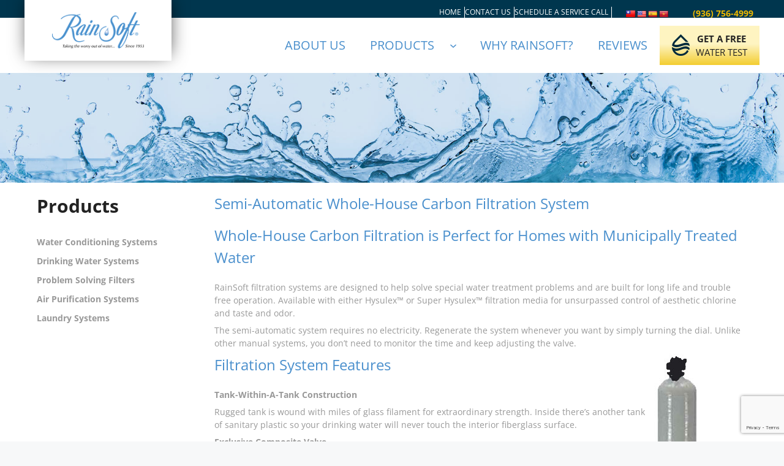

--- FILE ---
content_type: text/html; charset=UTF-8
request_url: http://rainsoftofhouston.com/products/semi-automatic-whole-house-carbon-filtration-system/
body_size: 12031
content:
<!DOCTYPE html>
<html lang="en-US">
<head>
	<meta charset="UTF-8">
	<meta name='robots' content='index, follow, max-image-preview:large, max-snippet:-1, max-video-preview:-1' />
<meta name="viewport" content="width=device-width, initial-scale=1">
	<!-- This site is optimized with the Yoast SEO plugin v26.8 - https://yoast.com/product/yoast-seo-wordpress/ -->
	<title>municipal water treatment for home</title>
	<meta name="description" content="RainSoft&#039;s Whole-House Carbon Filtration is Perfect for Homes with Municipally Treated Water. Contact us for a free water test!" />
	<link rel="canonical" href="https://rainsoftofhouston.com/products/semi-automatic-whole-house-carbon-filtration-system/" />
	<meta property="og:locale" content="en_US" />
	<meta property="og:type" content="article" />
	<meta property="og:title" content="municipal water treatment for home" />
	<meta property="og:description" content="RainSoft&#039;s Whole-House Carbon Filtration is Perfect for Homes with Municipally Treated Water. Contact us for a free water test!" />
	<meta property="og:url" content="https://rainsoftofhouston.com/products/semi-automatic-whole-house-carbon-filtration-system/" />
	<meta property="og:site_name" content="RainSoft of Houston" />
	<meta property="article:modified_time" content="2024-04-11T16:47:32+00:00" />
	<meta property="og:image" content="https://rainsoftofhouston.com/wp-content/uploads/sites/65/2024/02/semi-auto.jpg" />
	<meta name="twitter:card" content="summary_large_image" />
	<meta name="twitter:label1" content="Est. reading time" />
	<meta name="twitter:data1" content="7 minutes" />
	<script type="application/ld+json" class="yoast-schema-graph">{"@context":"https://schema.org","@graph":[{"@type":"WebPage","@id":"https://rainsoftofhouston.com/products/semi-automatic-whole-house-carbon-filtration-system/","url":"https://rainsoftofhouston.com/products/semi-automatic-whole-house-carbon-filtration-system/","name":"municipal water treatment for home","isPartOf":{"@id":"https://rainsoftofhouston.com/#website"},"primaryImageOfPage":{"@id":"https://rainsoftofhouston.com/products/semi-automatic-whole-house-carbon-filtration-system/#primaryimage"},"image":{"@id":"https://rainsoftofhouston.com/products/semi-automatic-whole-house-carbon-filtration-system/#primaryimage"},"thumbnailUrl":"https://rainsoftofhouston.com/wp-content/uploads/sites/65/2024/02/semi-auto.jpg","datePublished":"2024-02-06T15:12:40+00:00","dateModified":"2024-04-11T16:47:32+00:00","description":"RainSoft's Whole-House Carbon Filtration is Perfect for Homes with Municipally Treated Water. Contact us for a free water test!","breadcrumb":{"@id":"https://rainsoftofhouston.com/products/semi-automatic-whole-house-carbon-filtration-system/#breadcrumb"},"inLanguage":"en-US","potentialAction":[{"@type":"ReadAction","target":["https://rainsoftofhouston.com/products/semi-automatic-whole-house-carbon-filtration-system/"]}]},{"@type":"ImageObject","inLanguage":"en-US","@id":"https://rainsoftofhouston.com/products/semi-automatic-whole-house-carbon-filtration-system/#primaryimage","url":"https://rainsoftofhouston.com/wp-content/uploads/sites/65/2024/02/semi-auto.jpg","contentUrl":"https://rainsoftofhouston.com/wp-content/uploads/sites/65/2024/02/semi-auto.jpg","width":160,"height":405},{"@type":"BreadcrumbList","@id":"https://rainsoftofhouston.com/products/semi-automatic-whole-house-carbon-filtration-system/#breadcrumb","itemListElement":[{"@type":"ListItem","position":1,"name":"Home","item":"https://rainsoftofhouston.com/"},{"@type":"ListItem","position":2,"name":"RainSoft Products","item":"https://rainsoftofhouston.com/products/"},{"@type":"ListItem","position":3,"name":"Semi-Automatic Whole-House Carbon Filtration System"}]},{"@type":"WebSite","@id":"https://rainsoftofhouston.com/#website","url":"https://rainsoftofhouston.com/","name":"RainSoft of Houston","description":"","publisher":{"@id":"https://rainsoftofhouston.com/#organization"},"potentialAction":[{"@type":"SearchAction","target":{"@type":"EntryPoint","urlTemplate":"https://rainsoftofhouston.com/?s={search_term_string}"},"query-input":{"@type":"PropertyValueSpecification","valueRequired":true,"valueName":"search_term_string"}}],"inLanguage":"en-US"},{"@type":"Organization","@id":"https://rainsoftofhouston.com/#organization","name":"RainSoft of Houston","url":"https://rainsoftofhouston.com/","logo":{"@type":"ImageObject","inLanguage":"en-US","@id":"https://rainsoftofhouston.com/#/schema/logo/image/","url":"https://rainsoftofhouston.com/wp-content/uploads/sites/65/2024/02/Rainsoft.png","contentUrl":"https://rainsoftofhouston.com/wp-content/uploads/sites/65/2024/02/Rainsoft.png","width":166,"height":65,"caption":"RainSoft of Houston"},"image":{"@id":"https://rainsoftofhouston.com/#/schema/logo/image/"}}]}</script>
	<!-- / Yoast SEO plugin. -->


<link rel='dns-prefetch' href='//translate.google.com' />
<link rel='dns-prefetch' href='//polyfill.io' />
<link rel='dns-prefetch' href='//unpkg.com' />
<link rel='dns-prefetch' href='//www.google.com' />
<link rel='dns-prefetch' href='//rainsoftmultisites.305sp.in' />
<link href='https://fonts.gstatic.com' crossorigin rel='preconnect' />
<link href='https://fonts.googleapis.com' crossorigin rel='preconnect' />
<link rel="alternate" type="application/rss+xml" title="RainSoft of Houston &raquo; Feed" href="https://rainsoftofhouston.com/feed/" />
<link rel="alternate" type="application/rss+xml" title="RainSoft of Houston &raquo; Comments Feed" href="https://rainsoftofhouston.com/comments/feed/" />
<link rel="alternate" title="oEmbed (JSON)" type="application/json+oembed" href="https://rainsoftofhouston.com/wp-json/oembed/1.0/embed?url=https%3A%2F%2Frainsoftofhouston.com%2Fproducts%2Fsemi-automatic-whole-house-carbon-filtration-system%2F" />
<link rel="alternate" title="oEmbed (XML)" type="text/xml+oembed" href="https://rainsoftofhouston.com/wp-json/oembed/1.0/embed?url=https%3A%2F%2Frainsoftofhouston.com%2Fproducts%2Fsemi-automatic-whole-house-carbon-filtration-system%2F&#038;format=xml" />

<link data-optimized="2" rel="stylesheet" href="https://rainsoftofhouston.com/wp-content/litespeed/css/65/59b6d0d68d52c7de4f76d56f59f8f441.css?ver=92e28" />




<style id='wp-block-image-inline-css'>
.wp-block-image>a,.wp-block-image>figure>a{display:inline-block}.wp-block-image img{box-sizing:border-box;height:auto;max-width:100%;vertical-align:bottom}@media not (prefers-reduced-motion){.wp-block-image img.hide{visibility:hidden}.wp-block-image img.show{animation:show-content-image .4s}}.wp-block-image[style*=border-radius] img,.wp-block-image[style*=border-radius]>a{border-radius:inherit}.wp-block-image.has-custom-border img{box-sizing:border-box}.wp-block-image.aligncenter{text-align:center}.wp-block-image.alignfull>a,.wp-block-image.alignwide>a{width:100%}.wp-block-image.alignfull img,.wp-block-image.alignwide img{height:auto;width:100%}.wp-block-image .aligncenter,.wp-block-image .alignleft,.wp-block-image .alignright,.wp-block-image.aligncenter,.wp-block-image.alignleft,.wp-block-image.alignright{display:table}.wp-block-image .aligncenter>figcaption,.wp-block-image .alignleft>figcaption,.wp-block-image .alignright>figcaption,.wp-block-image.aligncenter>figcaption,.wp-block-image.alignleft>figcaption,.wp-block-image.alignright>figcaption{caption-side:bottom;display:table-caption}.wp-block-image .alignleft{float:left;margin:.5em 1em .5em 0}.wp-block-image .alignright{float:right;margin:.5em 0 .5em 1em}.wp-block-image .aligncenter{margin-left:auto;margin-right:auto}.wp-block-image :where(figcaption){margin-bottom:1em;margin-top:.5em}.wp-block-image.is-style-circle-mask img{border-radius:9999px}@supports ((-webkit-mask-image:none) or (mask-image:none)) or (-webkit-mask-image:none){.wp-block-image.is-style-circle-mask img{border-radius:0;-webkit-mask-image:url('data:image/svg+xml;utf8,<svg viewBox="0 0 100 100" xmlns="http://www.w3.org/2000/svg"><circle cx="50" cy="50" r="50"/></svg>');mask-image:url('data:image/svg+xml;utf8,<svg viewBox="0 0 100 100" xmlns="http://www.w3.org/2000/svg"><circle cx="50" cy="50" r="50"/></svg>');mask-mode:alpha;-webkit-mask-position:center;mask-position:center;-webkit-mask-repeat:no-repeat;mask-repeat:no-repeat;-webkit-mask-size:contain;mask-size:contain}}:root :where(.wp-block-image.is-style-rounded img,.wp-block-image .is-style-rounded img){border-radius:9999px}.wp-block-image figure{margin:0}.wp-lightbox-container{display:flex;flex-direction:column;position:relative}.wp-lightbox-container img{cursor:zoom-in}.wp-lightbox-container img:hover+button{opacity:1}.wp-lightbox-container button{align-items:center;backdrop-filter:blur(16px) saturate(180%);background-color:#5a5a5a40;border:none;border-radius:4px;cursor:zoom-in;display:flex;height:20px;justify-content:center;opacity:0;padding:0;position:absolute;right:16px;text-align:center;top:16px;width:20px;z-index:100}@media not (prefers-reduced-motion){.wp-lightbox-container button{transition:opacity .2s ease}}.wp-lightbox-container button:focus-visible{outline:3px auto #5a5a5a40;outline:3px auto -webkit-focus-ring-color;outline-offset:3px}.wp-lightbox-container button:hover{cursor:pointer;opacity:1}.wp-lightbox-container button:focus{opacity:1}.wp-lightbox-container button:focus,.wp-lightbox-container button:hover,.wp-lightbox-container button:not(:hover):not(:active):not(.has-background){background-color:#5a5a5a40;border:none}.wp-lightbox-overlay{box-sizing:border-box;cursor:zoom-out;height:100vh;left:0;overflow:hidden;position:fixed;top:0;visibility:hidden;width:100%;z-index:100000}.wp-lightbox-overlay .close-button{align-items:center;cursor:pointer;display:flex;justify-content:center;min-height:40px;min-width:40px;padding:0;position:absolute;right:calc(env(safe-area-inset-right) + 16px);top:calc(env(safe-area-inset-top) + 16px);z-index:5000000}.wp-lightbox-overlay .close-button:focus,.wp-lightbox-overlay .close-button:hover,.wp-lightbox-overlay .close-button:not(:hover):not(:active):not(.has-background){background:none;border:none}.wp-lightbox-overlay .lightbox-image-container{height:var(--wp--lightbox-container-height);left:50%;overflow:hidden;position:absolute;top:50%;transform:translate(-50%,-50%);transform-origin:top left;width:var(--wp--lightbox-container-width);z-index:9999999999}.wp-lightbox-overlay .wp-block-image{align-items:center;box-sizing:border-box;display:flex;height:100%;justify-content:center;margin:0;position:relative;transform-origin:0 0;width:100%;z-index:3000000}.wp-lightbox-overlay .wp-block-image img{height:var(--wp--lightbox-image-height);min-height:var(--wp--lightbox-image-height);min-width:var(--wp--lightbox-image-width);width:var(--wp--lightbox-image-width)}.wp-lightbox-overlay .wp-block-image figcaption{display:none}.wp-lightbox-overlay button{background:none;border:none}.wp-lightbox-overlay .scrim{background-color:#fff;height:100%;opacity:.9;position:absolute;width:100%;z-index:2000000}.wp-lightbox-overlay.active{visibility:visible}@media not (prefers-reduced-motion){.wp-lightbox-overlay.active{animation:turn-on-visibility .25s both}.wp-lightbox-overlay.active img{animation:turn-on-visibility .35s both}.wp-lightbox-overlay.show-closing-animation:not(.active){animation:turn-off-visibility .35s both}.wp-lightbox-overlay.show-closing-animation:not(.active) img{animation:turn-off-visibility .25s both}.wp-lightbox-overlay.zoom.active{animation:none;opacity:1;visibility:visible}.wp-lightbox-overlay.zoom.active .lightbox-image-container{animation:lightbox-zoom-in .4s}.wp-lightbox-overlay.zoom.active .lightbox-image-container img{animation:none}.wp-lightbox-overlay.zoom.active .scrim{animation:turn-on-visibility .4s forwards}.wp-lightbox-overlay.zoom.show-closing-animation:not(.active){animation:none}.wp-lightbox-overlay.zoom.show-closing-animation:not(.active) .lightbox-image-container{animation:lightbox-zoom-out .4s}.wp-lightbox-overlay.zoom.show-closing-animation:not(.active) .lightbox-image-container img{animation:none}.wp-lightbox-overlay.zoom.show-closing-animation:not(.active) .scrim{animation:turn-off-visibility .4s forwards}}@keyframes show-content-image{0%{visibility:hidden}99%{visibility:hidden}to{visibility:visible}}@keyframes turn-on-visibility{0%{opacity:0}to{opacity:1}}@keyframes turn-off-visibility{0%{opacity:1;visibility:visible}99%{opacity:0;visibility:visible}to{opacity:0;visibility:hidden}}@keyframes lightbox-zoom-in{0%{transform:translate(calc((-100vw + var(--wp--lightbox-scrollbar-width))/2 + var(--wp--lightbox-initial-left-position)),calc(-50vh + var(--wp--lightbox-initial-top-position))) scale(var(--wp--lightbox-scale))}to{transform:translate(-50%,-50%) scale(1)}}@keyframes lightbox-zoom-out{0%{transform:translate(-50%,-50%) scale(1);visibility:visible}99%{visibility:visible}to{transform:translate(calc((-100vw + var(--wp--lightbox-scrollbar-width))/2 + var(--wp--lightbox-initial-left-position)),calc(-50vh + var(--wp--lightbox-initial-top-position))) scale(var(--wp--lightbox-scale));visibility:hidden}}
/*# sourceURL=http://rainsoftofhouston.com/wp-includes/blocks/image/style.min.css */
</style>
















<script src="http://rainsoftofhouston.com/wp-includes/js/jquery/jquery.min.js?ver=3.7.1" id="jquery-core-js"></script>
<script src="http://rainsoftofhouston.com/wp-includes/js/jquery/jquery-migrate.min.js?ver=3.4.1" id="jquery-migrate-js" defer data-deferred="1"></script>
<script src="https://polyfill.io/v3/polyfill.min.js?features=default" id="polyfill-io-js" defer data-deferred="1"></script>
<script src="https://unpkg.com/@googlemaps/markerclusterer/dist/index.min.js" id="google-maps-marker-clusterer-js" defer data-deferred="1"></script>
<link rel="https://api.w.org/" href="https://rainsoftofhouston.com/wp-json/" /><link rel="alternate" title="JSON" type="application/json" href="https://rainsoftofhouston.com/wp-json/wp/v2/pages/340" /><link rel="EditURI" type="application/rsd+xml" title="RSD" href="https://rainsoftofhouston.com/xmlrpc.php?rsd" />
<meta name="generator" content="WordPress 6.9" />
<link rel='shortlink' href='https://rainsoftofhouston.com/?p=340' />
<link rel="icon" href="https://rainsoftofhouston.com/wp-content/uploads/sites/65/2024/02/cropped-favicon-32x32.png" sizes="32x32" />
<link rel="icon" href="https://rainsoftofhouston.com/wp-content/uploads/sites/65/2024/02/cropped-favicon-192x192.png" sizes="192x192" />
<link rel="apple-touch-icon" href="https://rainsoftofhouston.com/wp-content/uploads/sites/65/2024/02/cropped-favicon-180x180.png" />
<meta name="msapplication-TileImage" content="https://rainsoftofhouston.com/wp-content/uploads/sites/65/2024/02/cropped-favicon-270x270.png" />
</head>

<body class="wp-singular page-template-default page page-id-340 page-child parent-pageid-117 wp-custom-logo wp-embed-responsive wp-theme-generatepress wp-child-theme-generatepress_child post-image-aligned-center sticky-menu-fade no-sidebar nav-below-header separate-containers header-aligned-left dropdown-hover full-width-content" itemtype="https://schema.org/WebPage" itemscope>
	<a class="screen-reader-text skip-link" href="#content" title="Skip to content">Skip to content</a>
	<div class="site grid-container container hfeed" id="page">
				<div class="site-content" id="content">
			
	<div class="content-area" id="primary">
		<main class="site-main" id="main">
			
<article id="post-340" class="post-340 page type-page status-publish" itemtype="https://schema.org/CreativeWork" itemscope>
	<div class="inside-article">
		
		<div class="entry-content" itemprop="text">
			<div class="gb-container gb-container-040bbc6b">
<div class="gb-container gb-container-96164661 top-bar">
<div class="gb-grid-wrapper gb-grid-wrapper-7464470b">
<div class="gb-grid-column gb-grid-column-d2e829a1"><div class="gb-container gb-container-d2e829a1">
<div class="gb-container gb-container-c68248cc logo-box"><a class="gb-container-link" href="https://rainsoftofhouston.com/"></a>
<div class="wp-block-site-logo"><a href="https://rainsoftofhouston.com/" class="custom-logo-link" rel="home"><img decoding="async" width="150" height="58" src="https://rainsoftofhouston.com/wp-content/uploads/sites/65/2024/02/Rainsoft.png" class="custom-logo" alt="RainSoft of Houston" /></a></div>
</div>
</div></div>

<div class="gb-grid-column gb-grid-column-6ad08e9c"><div class="gb-container gb-container-6ad08e9c">
<div class="gb-grid-wrapper gb-grid-wrapper-0b33ba24">
<div class="gb-grid-column gb-grid-column-195acfc6"><div class="gb-container gb-container-195acfc6">
<nav style="font-size:12px;" class="has-text-color has-base-3-color is-responsive items-justified-center wp-block-navigation is-content-justification-center is-layout-flex wp-container-core-navigation-is-layout-16018d1d wp-block-navigation-is-layout-flex" aria-label="Navigation 3" 
		 data-wp-interactive="core/navigation" data-wp-context='{"overlayOpenedBy":{"click":false,"hover":false,"focus":false},"type":"overlay","roleAttribute":"","ariaLabel":"Menu"}'><button aria-haspopup="dialog" aria-label="Open menu" class="wp-block-navigation__responsive-container-open" 
				data-wp-on--click="actions.openMenuOnClick"
				data-wp-on--keydown="actions.handleMenuKeydown"
			><svg width="24" height="24" xmlns="http://www.w3.org/2000/svg" viewBox="0 0 24 24" aria-hidden="true" focusable="false"><path d="M4 7.5h16v1.5H4z"></path><path d="M4 15h16v1.5H4z"></path></svg></button>
				<div class="wp-block-navigation__responsive-container"  id="modal-1" 
				data-wp-class--has-modal-open="state.isMenuOpen"
				data-wp-class--is-menu-open="state.isMenuOpen"
				data-wp-watch="callbacks.initMenu"
				data-wp-on--keydown="actions.handleMenuKeydown"
				data-wp-on--focusout="actions.handleMenuFocusout"
				tabindex="-1"
			>
					<div class="wp-block-navigation__responsive-close" tabindex="-1">
						<div class="wp-block-navigation__responsive-dialog" 
				data-wp-bind--aria-modal="state.ariaModal"
				data-wp-bind--aria-label="state.ariaLabel"
				data-wp-bind--role="state.roleAttribute"
			>
							<button aria-label="Close menu" class="wp-block-navigation__responsive-container-close" 
				data-wp-on--click="actions.closeMenuOnClick"
			><svg xmlns="http://www.w3.org/2000/svg" viewBox="0 0 24 24" width="24" height="24" aria-hidden="true" focusable="false"><path d="m13.06 12 6.47-6.47-1.06-1.06L12 10.94 5.53 4.47 4.47 5.53 10.94 12l-6.47 6.47 1.06 1.06L12 13.06l6.47 6.47 1.06-1.06L13.06 12Z"></path></svg></button>
							<div class="wp-block-navigation__responsive-container-content" 
				data-wp-watch="callbacks.focusFirstElement"
			 id="modal-1-content">
								<ul style="font-size:12px;" class="wp-block-navigation__container has-text-color has-base-3-color is-responsive items-justified-center wp-block-navigation"><li style="font-size: 12px;" class=" wp-block-navigation-item wp-block-navigation-link"><a class="wp-block-navigation-item__content"  href="https://rainsoftofhouston.com/"><span class="wp-block-navigation-item__label">Home</span></a></li><li style="font-size: 12px;" class=" wp-block-navigation-item wp-block-navigation-link"><a class="wp-block-navigation-item__content"  href="https://rainsoftofhouston.com/contact-us/"><span class="wp-block-navigation-item__label">Contact Us</span></a></li><li style="font-size: 12px;" class=" wp-block-navigation-item wp-block-navigation-link"><a class="wp-block-navigation-item__content"  href="https://rainsoftofhouston.com/service-call/"><span class="wp-block-navigation-item__label">Schedule a Service Call</span></a></li></ul>
							</div>
						</div>
					</div>
				</div></nav>
</div></div>

<div class="gb-grid-column gb-grid-column-8e4722f6"><div class="gb-container gb-container-8e4722f6">
<div id="flags" class="size16"><ul id="sortable" class="ui-sortable" style="float:left"><li id='Chinese (Traditional)'><a href='#' title='Chinese (Traditional)' class='nturl notranslate zh-TW flag Chinese (Traditional)'></a></li><li id='English'><a href='#' title='English' class='nturl notranslate en flag united-states'></a></li><li id='Spanish'><a href='#' title='Spanish' class='nturl notranslate es flag Spanish'></a></li><li id='Vietnamese'><a href='#' title='Vietnamese' class='nturl notranslate vi flag Vietnamese'></a></li></ul></div><div id="google_language_translator" class="default-language-en"></div>

</div></div>

<div class="gb-grid-column gb-grid-column-8e4722f6"><div class="gb-container gb-container-8e4722f6">

<p class="top-number"><a href="tel:(936) 756-4999">(936) 756-4999</a></p>

</div></div>
</div>
</div></div>

<div class="gb-grid-column gb-grid-column-6c8057dd"><div class="gb-container gb-container-6c8057dd">

<p class="has-text-align-center top-number"><a href="tel:586-752-6119">586-752-6119</a></p>

</div></div>
</div>
</div>
</div>

<div class="gb-container gb-container-5014942b">
<div class="gb-container gb-container-a5587ec7">
<nav style="font-size:20px;" class="items-justified-right header-nav wp-block-navigation is-horizontal is-content-justification-right is-layout-flex wp-container-core-navigation-is-layout-136c641f wp-block-navigation-is-layout-flex" aria-label="Navigation"><ul style="font-size:20px;" class="wp-block-navigation__container items-justified-right header-nav wp-block-navigation"><li style="font-size: 20px;" class=" wp-block-navigation-item wp-block-navigation-link"><a class="wp-block-navigation-item__content"  href="https://rainsoftofhouston.com/about-us/"><span class="wp-block-navigation-item__label">About Us</span></a></li><li data-wp-context="{ &quot;submenuOpenedBy&quot;: { &quot;click&quot;: false, &quot;hover&quot;: false, &quot;focus&quot;: false }, &quot;type&quot;: &quot;submenu&quot;, &quot;modal&quot;: null, &quot;previousFocus&quot;: null }" data-wp-interactive="core/navigation" data-wp-on--focusout="actions.handleMenuFocusout" data-wp-on--keydown="actions.handleMenuKeydown" data-wp-on--mouseenter="actions.openMenuOnHover" data-wp-on--mouseleave="actions.closeMenuOnHover" data-wp-watch="callbacks.initMenu" tabindex="-1" style="font-size: 20px;" class="wp-block-navigation-item has-child open-on-hover-click wp-block-navigation-submenu wp-container-content-9cfa9a5a"><a class="wp-block-navigation-item__content" href="https://rainsoftofhouston.com/products/"><span class="wp-block-navigation-item__label">Products</span></a><button data-wp-bind--aria-expanded="state.isMenuOpen" data-wp-on--click="actions.toggleMenuOnClick" aria-label="Products submenu" class="wp-block-navigation__submenu-icon wp-block-navigation-submenu__toggle" ><svg xmlns="http://www.w3.org/2000/svg" width="12" height="12" viewBox="0 0 12 12" fill="none" aria-hidden="true" focusable="false"><path d="M1.50002 4L6.00002 8L10.5 4" stroke-width="1.5"></path></svg></button><ul data-wp-on--focus="actions.openMenuOnFocus" class="wp-block-navigation__submenu-container wp-block-navigation-submenu"><li style="font-size: 20px;" class=" wp-block-navigation-item wp-block-navigation-link"><a class="wp-block-navigation-item__content"  href="https://rainsoftofhouston.com/water-conditioning-systems/"><span class="wp-block-navigation-item__label">Water Conditioning Systems</span></a></li><li style="font-size: 20px;" class=" wp-block-navigation-item wp-block-navigation-link"><a class="wp-block-navigation-item__content"  href="https://rainsoftofhouston.com/drinking-water-systems/"><span class="wp-block-navigation-item__label">Drinking Water Systems</span></a></li><li style="font-size: 20px;" class=" wp-block-navigation-item wp-block-navigation-link"><a class="wp-block-navigation-item__content"  href="https://rainsoftofhouston.com/problem-solving-filters/"><span class="wp-block-navigation-item__label">Problem Solving Filters</span></a></li><li style="font-size: 20px;" class=" wp-block-navigation-item wp-block-navigation-link"><a class="wp-block-navigation-item__content"  href="https://rainsoftofhouston.com/air-purification-systems/"><span class="wp-block-navigation-item__label">Air Purification Systems</span></a></li><li style="font-size: 20px;" class=" wp-block-navigation-item wp-block-navigation-link"><a class="wp-block-navigation-item__content"  href="https://rainsoftofhouston.com/laundry-systems/"><span class="wp-block-navigation-item__label">Laundry Systems</span></a></li></ul></li><li style="font-size: 20px;" class=" wp-block-navigation-item wp-block-navigation-link"><a class="wp-block-navigation-item__content"  href="https://rainsoftofhouston.com/why-rainsoft/"><span class="wp-block-navigation-item__label">Why Rainsoft?</span></a></li><li style="font-size: 20px;" class=" wp-block-navigation-item wp-block-navigation-link"><a class="wp-block-navigation-item__content"  href="https://rainsoft-reviews.com/" target="_blank"  ><span class="wp-block-navigation-item__label">Reviews</span></a></li></ul>
<div class="wp-block-buttons is-layout-flex wp-block-buttons-is-layout-flex">
<div class="wp-block-button has-custom-width wp-block-button__width-100 has-custom-font-size header-button is-style-fill" style="font-size:15px"><a class="wp-block-button__link has-contrast-color has-text-color has-background has-link-color wp-element-button" href="https://rainsoftofhouston.com/free-water-test/" style="border-radius:0px;background:linear-gradient(360deg,rgb(243,205,48) 0%,rgb(254,244,193) 53%)" rel=""><img decoding="async" src="https://rainsoftofhouston.com/wp-content/uploads/sites/65/2024/02/drop.png"><span>Get a Free<br><span class="cta-button">Water Test</span></span></a></div>
</div>
</nav>

<nav style="font-size:20px;" class="is-responsive items-justified-right header-nav-mobile wp-block-navigation is-horizontal is-content-justification-right is-layout-flex wp-container-core-navigation-is-layout-136c641f wp-block-navigation-is-layout-flex" aria-label="Navigation 2" 
		 data-wp-interactive="core/navigation" data-wp-context='{"overlayOpenedBy":{"click":false,"hover":false,"focus":false},"type":"overlay","roleAttribute":"","ariaLabel":"Menu"}'><button aria-haspopup="dialog" aria-label="Open menu" class="wp-block-navigation__responsive-container-open always-shown" 
				data-wp-on--click="actions.openMenuOnClick"
				data-wp-on--keydown="actions.handleMenuKeydown"
			><svg width="24" height="24" xmlns="http://www.w3.org/2000/svg" viewBox="0 0 24 24" aria-hidden="true" focusable="false"><path d="M4 7.5h16v1.5H4z"></path><path d="M4 15h16v1.5H4z"></path></svg></button>
				<div class="wp-block-navigation__responsive-container hidden-by-default"  id="modal-2" 
				data-wp-class--has-modal-open="state.isMenuOpen"
				data-wp-class--is-menu-open="state.isMenuOpen"
				data-wp-watch="callbacks.initMenu"
				data-wp-on--keydown="actions.handleMenuKeydown"
				data-wp-on--focusout="actions.handleMenuFocusout"
				tabindex="-1"
			>
					<div class="wp-block-navigation__responsive-close" tabindex="-1">
						<div class="wp-block-navigation__responsive-dialog" 
				data-wp-bind--aria-modal="state.ariaModal"
				data-wp-bind--aria-label="state.ariaLabel"
				data-wp-bind--role="state.roleAttribute"
			>
							<button aria-label="Close menu" class="wp-block-navigation__responsive-container-close" 
				data-wp-on--click="actions.closeMenuOnClick"
			><svg xmlns="http://www.w3.org/2000/svg" viewBox="0 0 24 24" width="24" height="24" aria-hidden="true" focusable="false"><path d="m13.06 12 6.47-6.47-1.06-1.06L12 10.94 5.53 4.47 4.47 5.53 10.94 12l-6.47 6.47 1.06 1.06L12 13.06l6.47 6.47 1.06-1.06L13.06 12Z"></path></svg></button>
							<div class="wp-block-navigation__responsive-container-content" 
				data-wp-watch="callbacks.focusFirstElement"
			 id="modal-2-content">
								<ul style="font-size:20px;" class="wp-block-navigation__container is-responsive items-justified-right header-nav-mobile wp-block-navigation"><li style="font-size: 20px;" class=" wp-block-navigation-item wp-block-navigation-link"><a class="wp-block-navigation-item__content"  href="https://rainsoftofhouston.com/about-us/"><span class="wp-block-navigation-item__label">About Us</span></a></li><li data-wp-context="{ &quot;submenuOpenedBy&quot;: { &quot;click&quot;: false, &quot;hover&quot;: false, &quot;focus&quot;: false }, &quot;type&quot;: &quot;submenu&quot;, &quot;modal&quot;: null, &quot;previousFocus&quot;: null }" data-wp-interactive="core/navigation" data-wp-on--focusout="actions.handleMenuFocusout" data-wp-on--keydown="actions.handleMenuKeydown" data-wp-on--mouseenter="actions.openMenuOnHover" data-wp-on--mouseleave="actions.closeMenuOnHover" data-wp-watch="callbacks.initMenu" tabindex="-1" style="font-size: 20px;" class="wp-block-navigation-item has-child open-on-hover-click wp-block-navigation-submenu wp-container-content-9cfa9a5a"><a class="wp-block-navigation-item__content" href="https://rainsoftofhouston.com/products/"><span class="wp-block-navigation-item__label">Products</span></a><button data-wp-bind--aria-expanded="state.isMenuOpen" data-wp-on--click="actions.toggleMenuOnClick" aria-label="Products submenu" class="wp-block-navigation__submenu-icon wp-block-navigation-submenu__toggle" ><svg xmlns="http://www.w3.org/2000/svg" width="12" height="12" viewBox="0 0 12 12" fill="none" aria-hidden="true" focusable="false"><path d="M1.50002 4L6.00002 8L10.5 4" stroke-width="1.5"></path></svg></button><ul data-wp-on--focus="actions.openMenuOnFocus" class="wp-block-navigation__submenu-container wp-block-navigation-submenu"><li style="font-size: 20px;" class=" wp-block-navigation-item wp-block-navigation-link"><a class="wp-block-navigation-item__content"  href="https://rainsoftofhouston.com/water-conditioning-systems/"><span class="wp-block-navigation-item__label">Water Conditioning Systems</span></a></li><li style="font-size: 20px;" class=" wp-block-navigation-item wp-block-navigation-link"><a class="wp-block-navigation-item__content"  href="https://rainsoftofhouston.com/drinking-water-systems/"><span class="wp-block-navigation-item__label">Drinking Water Systems</span></a></li><li style="font-size: 20px;" class=" wp-block-navigation-item wp-block-navigation-link"><a class="wp-block-navigation-item__content"  href="https://rainsoftofhouston.com/problem-solving-filters/"><span class="wp-block-navigation-item__label">Problem Solving Filters</span></a></li><li style="font-size: 20px;" class=" wp-block-navigation-item wp-block-navigation-link"><a class="wp-block-navigation-item__content"  href="https://rainsoftofhouston.com/air-purification-systems/"><span class="wp-block-navigation-item__label">Air Purification Systems</span></a></li><li style="font-size: 20px;" class=" wp-block-navigation-item wp-block-navigation-link"><a class="wp-block-navigation-item__content"  href="https://rainsoftofhouston.com/laundry-systems/"><span class="wp-block-navigation-item__label">Laundry Systems</span></a></li></ul></li><li style="font-size: 20px;" class=" wp-block-navigation-item wp-block-navigation-link"><a class="wp-block-navigation-item__content"  href="https://rainsoftofhouston.com/why-rainsoft/"><span class="wp-block-navigation-item__label">Why Rainsoft?</span></a></li><li style="font-size: 20px;" class=" wp-block-navigation-item wp-block-navigation-link"><a class="wp-block-navigation-item__content"  href="https://rainsoft-reviews.com/" target="_blank"  ><span class="wp-block-navigation-item__label">Reviews</span></a></li></ul>
<div class="wp-block-buttons is-layout-flex wp-block-buttons-is-layout-flex">
<div class="wp-block-button has-custom-width wp-block-button__width-100 has-custom-font-size header-button is-style-fill" style="font-size:15px"><a class="wp-block-button__link has-contrast-color has-text-color has-background has-link-color wp-element-button" href="https://rainsoftofhouston.com/free-water-test/" style="border-radius:0px;background:linear-gradient(360deg,rgb(243,205,48) 0%,rgb(254,244,193) 53%)" rel=""><img decoding="async" src="https://rainsoftofhouston.com/wp-content/uploads/sites/65/2024/02/drop.png"><span>Get a Free<br><span class="cta-button">Water Test</span></span></a></div>
</div>

							</div>
						</div>
					</div>
				</div></nav>
</div>
</div>

<div class="gb-container gb-container-d5499923">
<div class="gb-container gb-container-7785a679"></div>
</div>

<div class="gb-container gb-container-261f3bfd">
<div class="gb-container gb-container-af224f62">
<div class="gb-grid-wrapper gb-grid-wrapper-dc0bb21d">
<div class="gb-grid-column gb-grid-column-62dfb6df"><div class="gb-container gb-container-62dfb6df info-section-links">

<h2 class="gb-headline gb-headline-c7d79a81 gb-headline-text">Products</h2>


<nav style="color: #999999;" class="has-text-color is-responsive items-justified-left is-vertical wp-block-navigation is-content-justification-left is-layout-flex wp-container-core-navigation-is-layout-aacc3761 wp-block-navigation-is-layout-flex" aria-label="Navigation 2" 
		 data-wp-interactive="core/navigation" data-wp-context='{"overlayOpenedBy":{"click":false,"hover":false,"focus":false},"type":"overlay","roleAttribute":"","ariaLabel":"Menu"}'><button aria-haspopup="dialog" aria-label="Open menu" class="wp-block-navigation__responsive-container-open" 
				data-wp-on--click="actions.openMenuOnClick"
				data-wp-on--keydown="actions.handleMenuKeydown"
			><svg width="24" height="24" xmlns="http://www.w3.org/2000/svg" viewBox="0 0 24 24" aria-hidden="true" focusable="false"><path d="M4 7.5h16v1.5H4z"></path><path d="M4 15h16v1.5H4z"></path></svg></button>
				<div class="wp-block-navigation__responsive-container"  id="modal-3" 
				data-wp-class--has-modal-open="state.isMenuOpen"
				data-wp-class--is-menu-open="state.isMenuOpen"
				data-wp-watch="callbacks.initMenu"
				data-wp-on--keydown="actions.handleMenuKeydown"
				data-wp-on--focusout="actions.handleMenuFocusout"
				tabindex="-1"
			>
					<div class="wp-block-navigation__responsive-close" tabindex="-1">
						<div class="wp-block-navigation__responsive-dialog" 
				data-wp-bind--aria-modal="state.ariaModal"
				data-wp-bind--aria-label="state.ariaLabel"
				data-wp-bind--role="state.roleAttribute"
			>
							<button aria-label="Close menu" class="wp-block-navigation__responsive-container-close" 
				data-wp-on--click="actions.closeMenuOnClick"
			><svg xmlns="http://www.w3.org/2000/svg" viewBox="0 0 24 24" width="24" height="24" aria-hidden="true" focusable="false"><path d="m13.06 12 6.47-6.47-1.06-1.06L12 10.94 5.53 4.47 4.47 5.53 10.94 12l-6.47 6.47 1.06 1.06L12 13.06l6.47 6.47 1.06-1.06L13.06 12Z"></path></svg></button>
							<div class="wp-block-navigation__responsive-container-content" 
				data-wp-watch="callbacks.focusFirstElement"
			 id="modal-3-content">
								<ul style="color: #999999;" class="wp-block-navigation__container has-text-color is-responsive items-justified-left is-vertical wp-block-navigation"><li class=" wp-block-navigation-item wp-block-navigation-link"><a class="wp-block-navigation-item__content"  href="https://rainsoftofhouston.com/water-conditioning-systems/"><span class="wp-block-navigation-item__label"><strong>Water Conditioning Systems</strong></span></a></li><li class=" wp-block-navigation-item wp-block-navigation-link"><a class="wp-block-navigation-item__content"  href="https://rainsoftofhouston.com/drinking-water-systems/"><span class="wp-block-navigation-item__label"><strong>Drinking Water Systems</strong></span></a></li><li class=" wp-block-navigation-item wp-block-navigation-link"><a class="wp-block-navigation-item__content"  href="https://rainsoftofhouston.com/problem-solving-filters/"><span class="wp-block-navigation-item__label"><strong>Problem Solving Filters</strong></span></a></li><li class=" wp-block-navigation-item wp-block-navigation-link"><a class="wp-block-navigation-item__content"  href="https://rainsoftofhouston.com/air-purification-systems/"><span class="wp-block-navigation-item__label"><strong>Air Purification Systems</strong></span></a></li><li class=" wp-block-navigation-item wp-block-navigation-link"><a class="wp-block-navigation-item__content"  href="https://rainsoftofhouston.com/laundry-systems/"><span class="wp-block-navigation-item__label"><strong>Laundry Systems</strong></span></a></li></ul>
							</div>
						</div>
					</div>
				</div></nav>
</div></div>

<div class="gb-grid-column gb-grid-column-b03a0b7a"><div class="gb-container gb-container-b03a0b7a info-section">

<h1 class="wp-block-heading">Semi-Automatic Whole-House Carbon Filtration System</h1>



<h4 class="wp-block-heading">Whole-House Carbon Filtration is Perfect for Homes with Municipally Treated Water</h4>



<p>RainSoft filtration systems are&nbsp;designed to help solve special water treatment problems and are built for long life and trouble free operation. Available with either Hysulex™ or Super Hysulex™ filtration media for unsurpassed control of aesthetic chlorine and taste and odor.</p>



<p>The semi-automatic system requires no electricity. Regenerate the system whenever you want by simply turning the dial. Unlike other manual systems, you don’t need to monitor the time and keep adjusting the valve.</p>



<figure class="gb-block-image gb-block-image-6df09efa"><img fetchpriority="high" decoding="async" width="160" height="405" class="gb-image gb-image-6df09efa" src="https://rainsoftofhouston.com/wp-content/uploads/sites/65/2024/02/semi-auto.jpg" alt="" title="semi-auto" srcset="https://rainsoftofhouston.com/wp-content/uploads/sites/65/2024/02/semi-auto.jpg 160w, https://rainsoftofhouston.com/wp-content/uploads/sites/65/2024/02/semi-auto-158x400.jpg 158w, https://rainsoftofhouston.com/wp-content/uploads/sites/65/2024/02/semi-auto-50x127.jpg 50w" sizes="(max-width: 160px) 100vw, 160px" /></figure>



<h4 class="wp-block-heading">Filtration System Features</h4>



<p><strong>Tank-Within-A-Tank&nbsp;Construction</strong></p>



<p>Rugged&nbsp;tank is wound with miles of glass filament for extraordinary strength. Inside there’s another tank of sanitary plastic so your drinking water will never touch the interior fiberglass surface.</p>



<p><strong>Exclusive Composite Valve</strong></p>



<p>Uses advanced NORYL™ composite material for enhanced strength and to protect the valve from expansion or shrinkage due to pressure and temperature demands.</p>



<p><strong>Automatic Bypass During Regeneration</strong></p>



<p>Eliminated the inconvenience of being without water.</p>



<h4 class="wp-block-heading">Choice of Filter Media</h4>



<p><strong>HYSULEX</strong>&nbsp;is a highly activated carbon with acres and acres of surface area to absorb bad tastes and odors in your water.</p>



<p><strong>SUPER HYSULEX™&nbsp;</strong>Utilizes silver impregnated carbon, a more porous material than regular carbon; these carbons have highly developed internal surface areas, providing greater capacity for absorption. Manufactured to be cleaner, strong, and harder than industry standard carbons.</p>



<h4 class="wp-block-heading">The smart, economical way to enjoy the best water possible.</h4>



<h4 class="wp-block-heading">Application Limitations</h4>



<p>The&nbsp;rate of flow from the well pump must be greater than the required backwash rate. The water to be filtered should be free of oil and suspended matter and relatively free of iron and turbidity for maximum service life for taste and odor reduction. Actual results may vary based on local water conditions.</p>



<h4 class="wp-block-heading">Maintenance Requirements</h4>



<p><strong>Filtering Media&nbsp;</strong>will eventually become</p>



<p>exhausted or consumed and need replacement. Replacement schedule will depend on incoming water quality and amount of water used. Your local RainSoft dealer can provide you with the recommended replacement schedule for your particular application.</p>



<p><strong>Control Valves&nbsp;</strong>The regeneration valve is designed to last a lifetime. From time to time it may be necessary to clean, lubricate or replace some parts. Your water quality and the amount of regenerations will affect this schedule.</p>

</div></div>
</div>
</div>
</div>





<div class="gb-container gb-container-33feac88 footer">
<div class="gb-container gb-container-0ab277e6">
<div class="gb-grid-wrapper gb-grid-wrapper-be715a16">
<div class="gb-grid-column gb-grid-column-4438add3"><div class="gb-container gb-container-4438add3 footer-box box-1">

<figure class="wp-block-image size-full"><a href="https://www.facebook.com/RainSoft.HQ" target="_blank" rel="noreferrer noopener"><img decoding="async" width="225" height="68" src="https://rainsoftofhouston.com/wp-content/uploads/sites/65/2024/02/fb.jpg" alt="" class="wp-image-77"/></a></figure>



<p class="has-base-3-color has-text-color has-link-color wp-elements-d87b933eacc6a12828d05b93abbd8095" style="font-size:18px"><a href="https://www.rainsoft.com/productmanuals" target="_blank" rel="noreferrer noopener">Product Manuals</a></p>



<p class="has-base-3-color has-text-color has-link-color wp-elements-479cfd253c8af677937e3c9cd16522c3" style="font-size:18px"><a href="https://rainsoftofhouston.com/contact-us/">Contact Us</a></p>



<p class="has-base-3-color has-text-color has-link-color wp-elements-eea42e8d56f53bd032de0637ad6c5aa9" style="font-size:18px"><a href="https://www.rainsoft-reviews.com/" target="_blank" rel="noreferrer noopener">Reviews</a></p>

</div></div>

<div class="gb-grid-column gb-grid-column-0ff5e841"><div class="gb-container gb-container-0ff5e841 footer-box box-2">

<figure class="wp-block-image size-full"><img loading="lazy" decoding="async" width="166" height="65" src="https://rainsoftofhouston.com/wp-content/uploads/sites/65/2024/02/Rainsoft.png" alt="" class="wp-image-18"/></figure>



<p class="has-text-align-center" style="font-size:20px">555 East Airtex <br>Houston, TX 77073 <br>Phone: (936) 756-4999<br></p>

</div></div>

<div class="gb-grid-column gb-grid-column-81192bbf"><div class="gb-container gb-container-81192bbf footer-box box-3">

<h2 class="gb-headline gb-headline-7b8449a6 gb-headline-text">Knowledge Center</h2>



<p class="has-base-3-color has-text-color has-link-color wp-elements-6b434959d075b6ded08e366c26d6d96d"><a href="/learn-about-water/">Learn About Water</a></p>



<p class="has-base-3-color has-text-color has-link-color wp-elements-887234afa9bbcbfedccbce473d0da894"><a href="/importance-water-treatment-home/">The Importance of Water Treatment in the Home</a></p>



<p class="has-base-3-color has-text-color has-link-color wp-elements-61c422415a4f609a2f20fced80a66550"><a href="/home-water-filtration-systems/">Home Water Filtration Systems</a></p>



<p class="has-base-3-color has-text-color has-link-color wp-elements-9562468b2794ebe130198c37d861b315"><a href="/learn-about-water-facts/">Learn About Water Facts</a></p>

</div></div>
</div>
</div>
</div>

<div class="gb-container gb-container-c3ad0db7">
<div class="gb-grid-wrapper gb-grid-wrapper-d79be713">
<div class="gb-grid-column gb-grid-column-88a98703"><div class="gb-container gb-container-88a98703">

<h2 class="gb-headline gb-headline-640ee02a gb-headline-text">© 2026 Rainsoft</h2>

</div></div>

<div class="gb-grid-column gb-grid-column-af65fa01"><div class="gb-container gb-container-af65fa01">
<nav style="font-size:13px;" class="footer-nav wp-block-navigation is-layout-flex wp-block-navigation-is-layout-flex" aria-label="Navigation 4"><ul style="font-size:13px;" class="wp-block-navigation__container  footer-nav wp-block-navigation"><li style="font-size: 13px;" class=" wp-block-navigation-item wp-block-navigation-link"><a class="wp-block-navigation-item__content"  href="https://www.rainsoft.com/sitemap.cfm"><span class="wp-block-navigation-item__label">Sitemap</span></a></li><li style="font-size: 13px;" class=" wp-block-navigation-item wp-block-navigation-link"><a class="wp-block-navigation-item__content"  href="/privacy-policy/"><span class="wp-block-navigation-item__label">Privacy Policy</span></a></li><li style="font-size: 13px;" class=" wp-block-navigation-item wp-block-navigation-link"><a class="wp-block-navigation-item__content"  href="/areas-served/"><span class="wp-block-navigation-item__label">Areas Served</span></a></li><li style="font-size: 13px;" class=" wp-block-navigation-item wp-block-navigation-link"><a class="wp-block-navigation-item__content"  href="/terms-of-use/"><span class="wp-block-navigation-item__label">Terms of use</span></a></li><li style="font-size: 13px;" class=" wp-block-navigation-item wp-block-navigation-link"><a class="wp-block-navigation-item__content"  href="/water-quality-testing/"><span class="wp-block-navigation-item__label">Water Quality Testing</span></a></li><li style="font-size: 13px;" class=" wp-block-navigation-item wp-block-navigation-link"><a class="wp-block-navigation-item__content"  href="/news/"><span class="wp-block-navigation-item__label">News</span></a></li></ul></nav>
</div></div>
</div>
</div>		</div>

			</div>
</article>
		</main>
	</div>

	
	</div>
</div>


<div class="site-footer">
	</div>

<script type="speculationrules">
{"prefetch":[{"source":"document","where":{"and":[{"href_matches":"/*"},{"not":{"href_matches":["/wp-*.php","/wp-admin/*","/wp-content/uploads/sites/65/*","/wp-content/*","/wp-content/plugins/*","/wp-content/themes/generatepress_child/*","/wp-content/themes/generatepress/*","/*\\?(.+)"]}},{"not":{"selector_matches":"a[rel~=\"nofollow\"]"}},{"not":{"selector_matches":".no-prefetch, .no-prefetch a"}}]},"eagerness":"conservative"}]}
</script>
<div id='glt-footer'></div><script src="[data-uri]" defer></script><script id="generate-a11y" src="[data-uri]" defer></script>
<script type="importmap" id="wp-importmap">
{"imports":{"@wordpress/interactivity":"http://rainsoftofhouston.com/wp-includes/js/dist/script-modules/interactivity/index.min.js?ver=8964710565a1d258501f"}}
</script>
<script type="module" src="http://rainsoftofhouston.com/wp-includes/js/dist/script-modules/block-library/navigation/view.min.js?ver=b0f909c3ec791c383210" id="@wordpress/block-library/navigation/view-js-module" fetchpriority="low" data-wp-router-options="{&quot;loadOnClientNavigation&quot;:true}"></script>
<link rel="modulepreload" href="http://rainsoftofhouston.com/wp-includes/js/dist/script-modules/interactivity/index.min.js?ver=8964710565a1d258501f" id="@wordpress/interactivity-js-modulepreload" fetchpriority="low">
<script src="http://rainsoftofhouston.com/wp-content/plugins/google-language-translator/js/scripts.js?ver=6.0.20" id="scripts-js" defer data-deferred="1"></script>
<script src="//translate.google.com/translate_a/element.js?cb=GoogleLanguageTranslatorInit" id="scripts-google-js" defer data-deferred="1"></script>
<script id="gforms_recaptcha_recaptcha-js-extra" src="[data-uri]" defer></script>
<script src="https://www.google.com/recaptcha/api.js?render=6LetE8EpAAAAAIHfgfkR1blLZI9F9q9upYSh_Yp2&amp;ver=2.1.0" id="gforms_recaptcha_recaptcha-js" defer data-wp-strategy="defer"></script>
<script src="http://rainsoftofhouston.com/wp-content/plugins/gravityformsrecaptcha/js/frontend.min.js?ver=2.1.0" id="gforms_recaptcha_frontend-js" defer data-wp-strategy="defer"></script>
<script id="wp-emoji-settings" type="application/json">
{"baseUrl":"https://s.w.org/images/core/emoji/17.0.2/72x72/","ext":".png","svgUrl":"https://s.w.org/images/core/emoji/17.0.2/svg/","svgExt":".svg","source":{"concatemoji":"http://rainsoftofhouston.com/wp-includes/js/wp-emoji-release.min.js?ver=6.9"}}
</script>
<script type="module">
/*! This file is auto-generated */
const a=JSON.parse(document.getElementById("wp-emoji-settings").textContent),o=(window._wpemojiSettings=a,"wpEmojiSettingsSupports"),s=["flag","emoji"];function i(e){try{var t={supportTests:e,timestamp:(new Date).valueOf()};sessionStorage.setItem(o,JSON.stringify(t))}catch(e){}}function c(e,t,n){e.clearRect(0,0,e.canvas.width,e.canvas.height),e.fillText(t,0,0);t=new Uint32Array(e.getImageData(0,0,e.canvas.width,e.canvas.height).data);e.clearRect(0,0,e.canvas.width,e.canvas.height),e.fillText(n,0,0);const a=new Uint32Array(e.getImageData(0,0,e.canvas.width,e.canvas.height).data);return t.every((e,t)=>e===a[t])}function p(e,t){e.clearRect(0,0,e.canvas.width,e.canvas.height),e.fillText(t,0,0);var n=e.getImageData(16,16,1,1);for(let e=0;e<n.data.length;e++)if(0!==n.data[e])return!1;return!0}function u(e,t,n,a){switch(t){case"flag":return n(e,"\ud83c\udff3\ufe0f\u200d\u26a7\ufe0f","\ud83c\udff3\ufe0f\u200b\u26a7\ufe0f")?!1:!n(e,"\ud83c\udde8\ud83c\uddf6","\ud83c\udde8\u200b\ud83c\uddf6")&&!n(e,"\ud83c\udff4\udb40\udc67\udb40\udc62\udb40\udc65\udb40\udc6e\udb40\udc67\udb40\udc7f","\ud83c\udff4\u200b\udb40\udc67\u200b\udb40\udc62\u200b\udb40\udc65\u200b\udb40\udc6e\u200b\udb40\udc67\u200b\udb40\udc7f");case"emoji":return!a(e,"\ud83e\u1fac8")}return!1}function f(e,t,n,a){let r;const o=(r="undefined"!=typeof WorkerGlobalScope&&self instanceof WorkerGlobalScope?new OffscreenCanvas(300,150):document.createElement("canvas")).getContext("2d",{willReadFrequently:!0}),s=(o.textBaseline="top",o.font="600 32px Arial",{});return e.forEach(e=>{s[e]=t(o,e,n,a)}),s}function r(e){var t=document.createElement("script");t.src=e,t.defer=!0,document.head.appendChild(t)}a.supports={everything:!0,everythingExceptFlag:!0},new Promise(t=>{let n=function(){try{var e=JSON.parse(sessionStorage.getItem(o));if("object"==typeof e&&"number"==typeof e.timestamp&&(new Date).valueOf()<e.timestamp+604800&&"object"==typeof e.supportTests)return e.supportTests}catch(e){}return null}();if(!n){if("undefined"!=typeof Worker&&"undefined"!=typeof OffscreenCanvas&&"undefined"!=typeof URL&&URL.createObjectURL&&"undefined"!=typeof Blob)try{var e="postMessage("+f.toString()+"("+[JSON.stringify(s),u.toString(),c.toString(),p.toString()].join(",")+"));",a=new Blob([e],{type:"text/javascript"});const r=new Worker(URL.createObjectURL(a),{name:"wpTestEmojiSupports"});return void(r.onmessage=e=>{i(n=e.data),r.terminate(),t(n)})}catch(e){}i(n=f(s,u,c,p))}t(n)}).then(e=>{for(const n in e)a.supports[n]=e[n],a.supports.everything=a.supports.everything&&a.supports[n],"flag"!==n&&(a.supports.everythingExceptFlag=a.supports.everythingExceptFlag&&a.supports[n]);var t;a.supports.everythingExceptFlag=a.supports.everythingExceptFlag&&!a.supports.flag,a.supports.everything||((t=a.source||{}).concatemoji?r(t.concatemoji):t.wpemoji&&t.twemoji&&(r(t.twemoji),r(t.wpemoji)))});
//# sourceURL=http://rainsoftofhouston.com/wp-includes/js/wp-emoji-loader.min.js
</script>

</body>
</html>


<!-- Page cached by LiteSpeed Cache 7.7 on 2026-01-31 07:24:55 -->

--- FILE ---
content_type: text/html; charset=utf-8
request_url: https://www.google.com/recaptcha/api2/anchor?ar=1&k=6LetE8EpAAAAAIHfgfkR1blLZI9F9q9upYSh_Yp2&co=aHR0cDovL3JhaW5zb2Z0b2Zob3VzdG9uLmNvbTo4MA..&hl=en&v=N67nZn4AqZkNcbeMu4prBgzg&size=invisible&anchor-ms=20000&execute-ms=30000&cb=igxta244mxrp
body_size: 48600
content:
<!DOCTYPE HTML><html dir="ltr" lang="en"><head><meta http-equiv="Content-Type" content="text/html; charset=UTF-8">
<meta http-equiv="X-UA-Compatible" content="IE=edge">
<title>reCAPTCHA</title>
<style type="text/css">
/* cyrillic-ext */
@font-face {
  font-family: 'Roboto';
  font-style: normal;
  font-weight: 400;
  font-stretch: 100%;
  src: url(//fonts.gstatic.com/s/roboto/v48/KFO7CnqEu92Fr1ME7kSn66aGLdTylUAMa3GUBHMdazTgWw.woff2) format('woff2');
  unicode-range: U+0460-052F, U+1C80-1C8A, U+20B4, U+2DE0-2DFF, U+A640-A69F, U+FE2E-FE2F;
}
/* cyrillic */
@font-face {
  font-family: 'Roboto';
  font-style: normal;
  font-weight: 400;
  font-stretch: 100%;
  src: url(//fonts.gstatic.com/s/roboto/v48/KFO7CnqEu92Fr1ME7kSn66aGLdTylUAMa3iUBHMdazTgWw.woff2) format('woff2');
  unicode-range: U+0301, U+0400-045F, U+0490-0491, U+04B0-04B1, U+2116;
}
/* greek-ext */
@font-face {
  font-family: 'Roboto';
  font-style: normal;
  font-weight: 400;
  font-stretch: 100%;
  src: url(//fonts.gstatic.com/s/roboto/v48/KFO7CnqEu92Fr1ME7kSn66aGLdTylUAMa3CUBHMdazTgWw.woff2) format('woff2');
  unicode-range: U+1F00-1FFF;
}
/* greek */
@font-face {
  font-family: 'Roboto';
  font-style: normal;
  font-weight: 400;
  font-stretch: 100%;
  src: url(//fonts.gstatic.com/s/roboto/v48/KFO7CnqEu92Fr1ME7kSn66aGLdTylUAMa3-UBHMdazTgWw.woff2) format('woff2');
  unicode-range: U+0370-0377, U+037A-037F, U+0384-038A, U+038C, U+038E-03A1, U+03A3-03FF;
}
/* math */
@font-face {
  font-family: 'Roboto';
  font-style: normal;
  font-weight: 400;
  font-stretch: 100%;
  src: url(//fonts.gstatic.com/s/roboto/v48/KFO7CnqEu92Fr1ME7kSn66aGLdTylUAMawCUBHMdazTgWw.woff2) format('woff2');
  unicode-range: U+0302-0303, U+0305, U+0307-0308, U+0310, U+0312, U+0315, U+031A, U+0326-0327, U+032C, U+032F-0330, U+0332-0333, U+0338, U+033A, U+0346, U+034D, U+0391-03A1, U+03A3-03A9, U+03B1-03C9, U+03D1, U+03D5-03D6, U+03F0-03F1, U+03F4-03F5, U+2016-2017, U+2034-2038, U+203C, U+2040, U+2043, U+2047, U+2050, U+2057, U+205F, U+2070-2071, U+2074-208E, U+2090-209C, U+20D0-20DC, U+20E1, U+20E5-20EF, U+2100-2112, U+2114-2115, U+2117-2121, U+2123-214F, U+2190, U+2192, U+2194-21AE, U+21B0-21E5, U+21F1-21F2, U+21F4-2211, U+2213-2214, U+2216-22FF, U+2308-230B, U+2310, U+2319, U+231C-2321, U+2336-237A, U+237C, U+2395, U+239B-23B7, U+23D0, U+23DC-23E1, U+2474-2475, U+25AF, U+25B3, U+25B7, U+25BD, U+25C1, U+25CA, U+25CC, U+25FB, U+266D-266F, U+27C0-27FF, U+2900-2AFF, U+2B0E-2B11, U+2B30-2B4C, U+2BFE, U+3030, U+FF5B, U+FF5D, U+1D400-1D7FF, U+1EE00-1EEFF;
}
/* symbols */
@font-face {
  font-family: 'Roboto';
  font-style: normal;
  font-weight: 400;
  font-stretch: 100%;
  src: url(//fonts.gstatic.com/s/roboto/v48/KFO7CnqEu92Fr1ME7kSn66aGLdTylUAMaxKUBHMdazTgWw.woff2) format('woff2');
  unicode-range: U+0001-000C, U+000E-001F, U+007F-009F, U+20DD-20E0, U+20E2-20E4, U+2150-218F, U+2190, U+2192, U+2194-2199, U+21AF, U+21E6-21F0, U+21F3, U+2218-2219, U+2299, U+22C4-22C6, U+2300-243F, U+2440-244A, U+2460-24FF, U+25A0-27BF, U+2800-28FF, U+2921-2922, U+2981, U+29BF, U+29EB, U+2B00-2BFF, U+4DC0-4DFF, U+FFF9-FFFB, U+10140-1018E, U+10190-1019C, U+101A0, U+101D0-101FD, U+102E0-102FB, U+10E60-10E7E, U+1D2C0-1D2D3, U+1D2E0-1D37F, U+1F000-1F0FF, U+1F100-1F1AD, U+1F1E6-1F1FF, U+1F30D-1F30F, U+1F315, U+1F31C, U+1F31E, U+1F320-1F32C, U+1F336, U+1F378, U+1F37D, U+1F382, U+1F393-1F39F, U+1F3A7-1F3A8, U+1F3AC-1F3AF, U+1F3C2, U+1F3C4-1F3C6, U+1F3CA-1F3CE, U+1F3D4-1F3E0, U+1F3ED, U+1F3F1-1F3F3, U+1F3F5-1F3F7, U+1F408, U+1F415, U+1F41F, U+1F426, U+1F43F, U+1F441-1F442, U+1F444, U+1F446-1F449, U+1F44C-1F44E, U+1F453, U+1F46A, U+1F47D, U+1F4A3, U+1F4B0, U+1F4B3, U+1F4B9, U+1F4BB, U+1F4BF, U+1F4C8-1F4CB, U+1F4D6, U+1F4DA, U+1F4DF, U+1F4E3-1F4E6, U+1F4EA-1F4ED, U+1F4F7, U+1F4F9-1F4FB, U+1F4FD-1F4FE, U+1F503, U+1F507-1F50B, U+1F50D, U+1F512-1F513, U+1F53E-1F54A, U+1F54F-1F5FA, U+1F610, U+1F650-1F67F, U+1F687, U+1F68D, U+1F691, U+1F694, U+1F698, U+1F6AD, U+1F6B2, U+1F6B9-1F6BA, U+1F6BC, U+1F6C6-1F6CF, U+1F6D3-1F6D7, U+1F6E0-1F6EA, U+1F6F0-1F6F3, U+1F6F7-1F6FC, U+1F700-1F7FF, U+1F800-1F80B, U+1F810-1F847, U+1F850-1F859, U+1F860-1F887, U+1F890-1F8AD, U+1F8B0-1F8BB, U+1F8C0-1F8C1, U+1F900-1F90B, U+1F93B, U+1F946, U+1F984, U+1F996, U+1F9E9, U+1FA00-1FA6F, U+1FA70-1FA7C, U+1FA80-1FA89, U+1FA8F-1FAC6, U+1FACE-1FADC, U+1FADF-1FAE9, U+1FAF0-1FAF8, U+1FB00-1FBFF;
}
/* vietnamese */
@font-face {
  font-family: 'Roboto';
  font-style: normal;
  font-weight: 400;
  font-stretch: 100%;
  src: url(//fonts.gstatic.com/s/roboto/v48/KFO7CnqEu92Fr1ME7kSn66aGLdTylUAMa3OUBHMdazTgWw.woff2) format('woff2');
  unicode-range: U+0102-0103, U+0110-0111, U+0128-0129, U+0168-0169, U+01A0-01A1, U+01AF-01B0, U+0300-0301, U+0303-0304, U+0308-0309, U+0323, U+0329, U+1EA0-1EF9, U+20AB;
}
/* latin-ext */
@font-face {
  font-family: 'Roboto';
  font-style: normal;
  font-weight: 400;
  font-stretch: 100%;
  src: url(//fonts.gstatic.com/s/roboto/v48/KFO7CnqEu92Fr1ME7kSn66aGLdTylUAMa3KUBHMdazTgWw.woff2) format('woff2');
  unicode-range: U+0100-02BA, U+02BD-02C5, U+02C7-02CC, U+02CE-02D7, U+02DD-02FF, U+0304, U+0308, U+0329, U+1D00-1DBF, U+1E00-1E9F, U+1EF2-1EFF, U+2020, U+20A0-20AB, U+20AD-20C0, U+2113, U+2C60-2C7F, U+A720-A7FF;
}
/* latin */
@font-face {
  font-family: 'Roboto';
  font-style: normal;
  font-weight: 400;
  font-stretch: 100%;
  src: url(//fonts.gstatic.com/s/roboto/v48/KFO7CnqEu92Fr1ME7kSn66aGLdTylUAMa3yUBHMdazQ.woff2) format('woff2');
  unicode-range: U+0000-00FF, U+0131, U+0152-0153, U+02BB-02BC, U+02C6, U+02DA, U+02DC, U+0304, U+0308, U+0329, U+2000-206F, U+20AC, U+2122, U+2191, U+2193, U+2212, U+2215, U+FEFF, U+FFFD;
}
/* cyrillic-ext */
@font-face {
  font-family: 'Roboto';
  font-style: normal;
  font-weight: 500;
  font-stretch: 100%;
  src: url(//fonts.gstatic.com/s/roboto/v48/KFO7CnqEu92Fr1ME7kSn66aGLdTylUAMa3GUBHMdazTgWw.woff2) format('woff2');
  unicode-range: U+0460-052F, U+1C80-1C8A, U+20B4, U+2DE0-2DFF, U+A640-A69F, U+FE2E-FE2F;
}
/* cyrillic */
@font-face {
  font-family: 'Roboto';
  font-style: normal;
  font-weight: 500;
  font-stretch: 100%;
  src: url(//fonts.gstatic.com/s/roboto/v48/KFO7CnqEu92Fr1ME7kSn66aGLdTylUAMa3iUBHMdazTgWw.woff2) format('woff2');
  unicode-range: U+0301, U+0400-045F, U+0490-0491, U+04B0-04B1, U+2116;
}
/* greek-ext */
@font-face {
  font-family: 'Roboto';
  font-style: normal;
  font-weight: 500;
  font-stretch: 100%;
  src: url(//fonts.gstatic.com/s/roboto/v48/KFO7CnqEu92Fr1ME7kSn66aGLdTylUAMa3CUBHMdazTgWw.woff2) format('woff2');
  unicode-range: U+1F00-1FFF;
}
/* greek */
@font-face {
  font-family: 'Roboto';
  font-style: normal;
  font-weight: 500;
  font-stretch: 100%;
  src: url(//fonts.gstatic.com/s/roboto/v48/KFO7CnqEu92Fr1ME7kSn66aGLdTylUAMa3-UBHMdazTgWw.woff2) format('woff2');
  unicode-range: U+0370-0377, U+037A-037F, U+0384-038A, U+038C, U+038E-03A1, U+03A3-03FF;
}
/* math */
@font-face {
  font-family: 'Roboto';
  font-style: normal;
  font-weight: 500;
  font-stretch: 100%;
  src: url(//fonts.gstatic.com/s/roboto/v48/KFO7CnqEu92Fr1ME7kSn66aGLdTylUAMawCUBHMdazTgWw.woff2) format('woff2');
  unicode-range: U+0302-0303, U+0305, U+0307-0308, U+0310, U+0312, U+0315, U+031A, U+0326-0327, U+032C, U+032F-0330, U+0332-0333, U+0338, U+033A, U+0346, U+034D, U+0391-03A1, U+03A3-03A9, U+03B1-03C9, U+03D1, U+03D5-03D6, U+03F0-03F1, U+03F4-03F5, U+2016-2017, U+2034-2038, U+203C, U+2040, U+2043, U+2047, U+2050, U+2057, U+205F, U+2070-2071, U+2074-208E, U+2090-209C, U+20D0-20DC, U+20E1, U+20E5-20EF, U+2100-2112, U+2114-2115, U+2117-2121, U+2123-214F, U+2190, U+2192, U+2194-21AE, U+21B0-21E5, U+21F1-21F2, U+21F4-2211, U+2213-2214, U+2216-22FF, U+2308-230B, U+2310, U+2319, U+231C-2321, U+2336-237A, U+237C, U+2395, U+239B-23B7, U+23D0, U+23DC-23E1, U+2474-2475, U+25AF, U+25B3, U+25B7, U+25BD, U+25C1, U+25CA, U+25CC, U+25FB, U+266D-266F, U+27C0-27FF, U+2900-2AFF, U+2B0E-2B11, U+2B30-2B4C, U+2BFE, U+3030, U+FF5B, U+FF5D, U+1D400-1D7FF, U+1EE00-1EEFF;
}
/* symbols */
@font-face {
  font-family: 'Roboto';
  font-style: normal;
  font-weight: 500;
  font-stretch: 100%;
  src: url(//fonts.gstatic.com/s/roboto/v48/KFO7CnqEu92Fr1ME7kSn66aGLdTylUAMaxKUBHMdazTgWw.woff2) format('woff2');
  unicode-range: U+0001-000C, U+000E-001F, U+007F-009F, U+20DD-20E0, U+20E2-20E4, U+2150-218F, U+2190, U+2192, U+2194-2199, U+21AF, U+21E6-21F0, U+21F3, U+2218-2219, U+2299, U+22C4-22C6, U+2300-243F, U+2440-244A, U+2460-24FF, U+25A0-27BF, U+2800-28FF, U+2921-2922, U+2981, U+29BF, U+29EB, U+2B00-2BFF, U+4DC0-4DFF, U+FFF9-FFFB, U+10140-1018E, U+10190-1019C, U+101A0, U+101D0-101FD, U+102E0-102FB, U+10E60-10E7E, U+1D2C0-1D2D3, U+1D2E0-1D37F, U+1F000-1F0FF, U+1F100-1F1AD, U+1F1E6-1F1FF, U+1F30D-1F30F, U+1F315, U+1F31C, U+1F31E, U+1F320-1F32C, U+1F336, U+1F378, U+1F37D, U+1F382, U+1F393-1F39F, U+1F3A7-1F3A8, U+1F3AC-1F3AF, U+1F3C2, U+1F3C4-1F3C6, U+1F3CA-1F3CE, U+1F3D4-1F3E0, U+1F3ED, U+1F3F1-1F3F3, U+1F3F5-1F3F7, U+1F408, U+1F415, U+1F41F, U+1F426, U+1F43F, U+1F441-1F442, U+1F444, U+1F446-1F449, U+1F44C-1F44E, U+1F453, U+1F46A, U+1F47D, U+1F4A3, U+1F4B0, U+1F4B3, U+1F4B9, U+1F4BB, U+1F4BF, U+1F4C8-1F4CB, U+1F4D6, U+1F4DA, U+1F4DF, U+1F4E3-1F4E6, U+1F4EA-1F4ED, U+1F4F7, U+1F4F9-1F4FB, U+1F4FD-1F4FE, U+1F503, U+1F507-1F50B, U+1F50D, U+1F512-1F513, U+1F53E-1F54A, U+1F54F-1F5FA, U+1F610, U+1F650-1F67F, U+1F687, U+1F68D, U+1F691, U+1F694, U+1F698, U+1F6AD, U+1F6B2, U+1F6B9-1F6BA, U+1F6BC, U+1F6C6-1F6CF, U+1F6D3-1F6D7, U+1F6E0-1F6EA, U+1F6F0-1F6F3, U+1F6F7-1F6FC, U+1F700-1F7FF, U+1F800-1F80B, U+1F810-1F847, U+1F850-1F859, U+1F860-1F887, U+1F890-1F8AD, U+1F8B0-1F8BB, U+1F8C0-1F8C1, U+1F900-1F90B, U+1F93B, U+1F946, U+1F984, U+1F996, U+1F9E9, U+1FA00-1FA6F, U+1FA70-1FA7C, U+1FA80-1FA89, U+1FA8F-1FAC6, U+1FACE-1FADC, U+1FADF-1FAE9, U+1FAF0-1FAF8, U+1FB00-1FBFF;
}
/* vietnamese */
@font-face {
  font-family: 'Roboto';
  font-style: normal;
  font-weight: 500;
  font-stretch: 100%;
  src: url(//fonts.gstatic.com/s/roboto/v48/KFO7CnqEu92Fr1ME7kSn66aGLdTylUAMa3OUBHMdazTgWw.woff2) format('woff2');
  unicode-range: U+0102-0103, U+0110-0111, U+0128-0129, U+0168-0169, U+01A0-01A1, U+01AF-01B0, U+0300-0301, U+0303-0304, U+0308-0309, U+0323, U+0329, U+1EA0-1EF9, U+20AB;
}
/* latin-ext */
@font-face {
  font-family: 'Roboto';
  font-style: normal;
  font-weight: 500;
  font-stretch: 100%;
  src: url(//fonts.gstatic.com/s/roboto/v48/KFO7CnqEu92Fr1ME7kSn66aGLdTylUAMa3KUBHMdazTgWw.woff2) format('woff2');
  unicode-range: U+0100-02BA, U+02BD-02C5, U+02C7-02CC, U+02CE-02D7, U+02DD-02FF, U+0304, U+0308, U+0329, U+1D00-1DBF, U+1E00-1E9F, U+1EF2-1EFF, U+2020, U+20A0-20AB, U+20AD-20C0, U+2113, U+2C60-2C7F, U+A720-A7FF;
}
/* latin */
@font-face {
  font-family: 'Roboto';
  font-style: normal;
  font-weight: 500;
  font-stretch: 100%;
  src: url(//fonts.gstatic.com/s/roboto/v48/KFO7CnqEu92Fr1ME7kSn66aGLdTylUAMa3yUBHMdazQ.woff2) format('woff2');
  unicode-range: U+0000-00FF, U+0131, U+0152-0153, U+02BB-02BC, U+02C6, U+02DA, U+02DC, U+0304, U+0308, U+0329, U+2000-206F, U+20AC, U+2122, U+2191, U+2193, U+2212, U+2215, U+FEFF, U+FFFD;
}
/* cyrillic-ext */
@font-face {
  font-family: 'Roboto';
  font-style: normal;
  font-weight: 900;
  font-stretch: 100%;
  src: url(//fonts.gstatic.com/s/roboto/v48/KFO7CnqEu92Fr1ME7kSn66aGLdTylUAMa3GUBHMdazTgWw.woff2) format('woff2');
  unicode-range: U+0460-052F, U+1C80-1C8A, U+20B4, U+2DE0-2DFF, U+A640-A69F, U+FE2E-FE2F;
}
/* cyrillic */
@font-face {
  font-family: 'Roboto';
  font-style: normal;
  font-weight: 900;
  font-stretch: 100%;
  src: url(//fonts.gstatic.com/s/roboto/v48/KFO7CnqEu92Fr1ME7kSn66aGLdTylUAMa3iUBHMdazTgWw.woff2) format('woff2');
  unicode-range: U+0301, U+0400-045F, U+0490-0491, U+04B0-04B1, U+2116;
}
/* greek-ext */
@font-face {
  font-family: 'Roboto';
  font-style: normal;
  font-weight: 900;
  font-stretch: 100%;
  src: url(//fonts.gstatic.com/s/roboto/v48/KFO7CnqEu92Fr1ME7kSn66aGLdTylUAMa3CUBHMdazTgWw.woff2) format('woff2');
  unicode-range: U+1F00-1FFF;
}
/* greek */
@font-face {
  font-family: 'Roboto';
  font-style: normal;
  font-weight: 900;
  font-stretch: 100%;
  src: url(//fonts.gstatic.com/s/roboto/v48/KFO7CnqEu92Fr1ME7kSn66aGLdTylUAMa3-UBHMdazTgWw.woff2) format('woff2');
  unicode-range: U+0370-0377, U+037A-037F, U+0384-038A, U+038C, U+038E-03A1, U+03A3-03FF;
}
/* math */
@font-face {
  font-family: 'Roboto';
  font-style: normal;
  font-weight: 900;
  font-stretch: 100%;
  src: url(//fonts.gstatic.com/s/roboto/v48/KFO7CnqEu92Fr1ME7kSn66aGLdTylUAMawCUBHMdazTgWw.woff2) format('woff2');
  unicode-range: U+0302-0303, U+0305, U+0307-0308, U+0310, U+0312, U+0315, U+031A, U+0326-0327, U+032C, U+032F-0330, U+0332-0333, U+0338, U+033A, U+0346, U+034D, U+0391-03A1, U+03A3-03A9, U+03B1-03C9, U+03D1, U+03D5-03D6, U+03F0-03F1, U+03F4-03F5, U+2016-2017, U+2034-2038, U+203C, U+2040, U+2043, U+2047, U+2050, U+2057, U+205F, U+2070-2071, U+2074-208E, U+2090-209C, U+20D0-20DC, U+20E1, U+20E5-20EF, U+2100-2112, U+2114-2115, U+2117-2121, U+2123-214F, U+2190, U+2192, U+2194-21AE, U+21B0-21E5, U+21F1-21F2, U+21F4-2211, U+2213-2214, U+2216-22FF, U+2308-230B, U+2310, U+2319, U+231C-2321, U+2336-237A, U+237C, U+2395, U+239B-23B7, U+23D0, U+23DC-23E1, U+2474-2475, U+25AF, U+25B3, U+25B7, U+25BD, U+25C1, U+25CA, U+25CC, U+25FB, U+266D-266F, U+27C0-27FF, U+2900-2AFF, U+2B0E-2B11, U+2B30-2B4C, U+2BFE, U+3030, U+FF5B, U+FF5D, U+1D400-1D7FF, U+1EE00-1EEFF;
}
/* symbols */
@font-face {
  font-family: 'Roboto';
  font-style: normal;
  font-weight: 900;
  font-stretch: 100%;
  src: url(//fonts.gstatic.com/s/roboto/v48/KFO7CnqEu92Fr1ME7kSn66aGLdTylUAMaxKUBHMdazTgWw.woff2) format('woff2');
  unicode-range: U+0001-000C, U+000E-001F, U+007F-009F, U+20DD-20E0, U+20E2-20E4, U+2150-218F, U+2190, U+2192, U+2194-2199, U+21AF, U+21E6-21F0, U+21F3, U+2218-2219, U+2299, U+22C4-22C6, U+2300-243F, U+2440-244A, U+2460-24FF, U+25A0-27BF, U+2800-28FF, U+2921-2922, U+2981, U+29BF, U+29EB, U+2B00-2BFF, U+4DC0-4DFF, U+FFF9-FFFB, U+10140-1018E, U+10190-1019C, U+101A0, U+101D0-101FD, U+102E0-102FB, U+10E60-10E7E, U+1D2C0-1D2D3, U+1D2E0-1D37F, U+1F000-1F0FF, U+1F100-1F1AD, U+1F1E6-1F1FF, U+1F30D-1F30F, U+1F315, U+1F31C, U+1F31E, U+1F320-1F32C, U+1F336, U+1F378, U+1F37D, U+1F382, U+1F393-1F39F, U+1F3A7-1F3A8, U+1F3AC-1F3AF, U+1F3C2, U+1F3C4-1F3C6, U+1F3CA-1F3CE, U+1F3D4-1F3E0, U+1F3ED, U+1F3F1-1F3F3, U+1F3F5-1F3F7, U+1F408, U+1F415, U+1F41F, U+1F426, U+1F43F, U+1F441-1F442, U+1F444, U+1F446-1F449, U+1F44C-1F44E, U+1F453, U+1F46A, U+1F47D, U+1F4A3, U+1F4B0, U+1F4B3, U+1F4B9, U+1F4BB, U+1F4BF, U+1F4C8-1F4CB, U+1F4D6, U+1F4DA, U+1F4DF, U+1F4E3-1F4E6, U+1F4EA-1F4ED, U+1F4F7, U+1F4F9-1F4FB, U+1F4FD-1F4FE, U+1F503, U+1F507-1F50B, U+1F50D, U+1F512-1F513, U+1F53E-1F54A, U+1F54F-1F5FA, U+1F610, U+1F650-1F67F, U+1F687, U+1F68D, U+1F691, U+1F694, U+1F698, U+1F6AD, U+1F6B2, U+1F6B9-1F6BA, U+1F6BC, U+1F6C6-1F6CF, U+1F6D3-1F6D7, U+1F6E0-1F6EA, U+1F6F0-1F6F3, U+1F6F7-1F6FC, U+1F700-1F7FF, U+1F800-1F80B, U+1F810-1F847, U+1F850-1F859, U+1F860-1F887, U+1F890-1F8AD, U+1F8B0-1F8BB, U+1F8C0-1F8C1, U+1F900-1F90B, U+1F93B, U+1F946, U+1F984, U+1F996, U+1F9E9, U+1FA00-1FA6F, U+1FA70-1FA7C, U+1FA80-1FA89, U+1FA8F-1FAC6, U+1FACE-1FADC, U+1FADF-1FAE9, U+1FAF0-1FAF8, U+1FB00-1FBFF;
}
/* vietnamese */
@font-face {
  font-family: 'Roboto';
  font-style: normal;
  font-weight: 900;
  font-stretch: 100%;
  src: url(//fonts.gstatic.com/s/roboto/v48/KFO7CnqEu92Fr1ME7kSn66aGLdTylUAMa3OUBHMdazTgWw.woff2) format('woff2');
  unicode-range: U+0102-0103, U+0110-0111, U+0128-0129, U+0168-0169, U+01A0-01A1, U+01AF-01B0, U+0300-0301, U+0303-0304, U+0308-0309, U+0323, U+0329, U+1EA0-1EF9, U+20AB;
}
/* latin-ext */
@font-face {
  font-family: 'Roboto';
  font-style: normal;
  font-weight: 900;
  font-stretch: 100%;
  src: url(//fonts.gstatic.com/s/roboto/v48/KFO7CnqEu92Fr1ME7kSn66aGLdTylUAMa3KUBHMdazTgWw.woff2) format('woff2');
  unicode-range: U+0100-02BA, U+02BD-02C5, U+02C7-02CC, U+02CE-02D7, U+02DD-02FF, U+0304, U+0308, U+0329, U+1D00-1DBF, U+1E00-1E9F, U+1EF2-1EFF, U+2020, U+20A0-20AB, U+20AD-20C0, U+2113, U+2C60-2C7F, U+A720-A7FF;
}
/* latin */
@font-face {
  font-family: 'Roboto';
  font-style: normal;
  font-weight: 900;
  font-stretch: 100%;
  src: url(//fonts.gstatic.com/s/roboto/v48/KFO7CnqEu92Fr1ME7kSn66aGLdTylUAMa3yUBHMdazQ.woff2) format('woff2');
  unicode-range: U+0000-00FF, U+0131, U+0152-0153, U+02BB-02BC, U+02C6, U+02DA, U+02DC, U+0304, U+0308, U+0329, U+2000-206F, U+20AC, U+2122, U+2191, U+2193, U+2212, U+2215, U+FEFF, U+FFFD;
}

</style>
<link rel="stylesheet" type="text/css" href="https://www.gstatic.com/recaptcha/releases/N67nZn4AqZkNcbeMu4prBgzg/styles__ltr.css">
<script nonce="gybOnnuT7B_j0g_wtyD5lA" type="text/javascript">window['__recaptcha_api'] = 'https://www.google.com/recaptcha/api2/';</script>
<script type="text/javascript" src="https://www.gstatic.com/recaptcha/releases/N67nZn4AqZkNcbeMu4prBgzg/recaptcha__en.js" nonce="gybOnnuT7B_j0g_wtyD5lA">
      
    </script></head>
<body><div id="rc-anchor-alert" class="rc-anchor-alert"></div>
<input type="hidden" id="recaptcha-token" value="[base64]">
<script type="text/javascript" nonce="gybOnnuT7B_j0g_wtyD5lA">
      recaptcha.anchor.Main.init("[\x22ainput\x22,[\x22bgdata\x22,\x22\x22,\[base64]/[base64]/[base64]/[base64]/[base64]/[base64]/KGcoTywyNTMsTy5PKSxVRyhPLEMpKTpnKE8sMjUzLEMpLE8pKSxsKSksTykpfSxieT1mdW5jdGlvbihDLE8sdSxsKXtmb3IobD0odT1SKEMpLDApO08+MDtPLS0pbD1sPDw4fFooQyk7ZyhDLHUsbCl9LFVHPWZ1bmN0aW9uKEMsTyl7Qy5pLmxlbmd0aD4xMDQ/[base64]/[base64]/[base64]/[base64]/[base64]/[base64]/[base64]\\u003d\x22,\[base64]\x22,\x22wofDjgUYw5vDgWTCgcOvw74qwqbCrR9xX8K9AsKsw6nCm8OLMQPCuFNJw4TCi8OwwrdVw4jDjGnDgcKVTzcVCx8eeD4GR8K2w7DCokFaY8O/w5U+C8KwcEbCosOswp7CjsOtwqJYEloOEXoCUQhkdMOgw4IuNT3ClcORAcOew7oZWn3DigfCrXfChcKhwq3Ds0dvUUAZw5dWASjDnTltwpkuKsKcw7fDlUfCuMOjw6FMwrrCqcKnQ8KGf0XCq8Oqw43Di8ORaMOOw7PCusKzw4MHwoISwqthwr/CvcOIw5kgwrPDqcKLw7bCrjpKIMOQZsOwf2/DgGcqw4vCvnQkw4LDtydlwpkGw6jCixbDumhqM8KKwrpOJMOoDsKADsKVwrgfw5rCrhrCnMOHDEQDETXDgX/Cuz5kwox+V8OjF3JlY8ONwqfCmm55wop2wrfCpRFQw7TDk3gLchHCtsOJwowwTcOGw47CtcOQwqhfDX/Dtm8jHWwNCsOWMWNQTUTCosOlWCN4X2hXw5XChcOxwpnCqMOVemMYLcK0wowqwrwLw5nDm8KtAwjDtTpkQ8ONZxTCk8KIBiLDvsOdEcKJw71cwq3DmA3DkmLCowLCgkXCnVnDssKXGgECw6pOw7AILsKidcKCMjNKNCHCvyHDgSTDnmjDrE/DosK3wpFdwoPCvsK9MmjDuDrCpcKOPSTCrkTDqMK9w703CMKRPGUnw5PChnfDiRzDq8KER8OxwpHDqyEWZHnChiPDoULCkCIGei7ClcOTwqsPw4TDgcKPYx/CsytAOmbDiMKMwpLDkVzDosOVJDPDk8OCO25Rw4Vww77DocKcTGjCssOnFwEeUcKEFRPDkCHDuMO0H1vCpi06McKRwr3CiMKHXsOSw4/CkzxTwrNIwo13HS/CmMO5I8KYwotNMGhOLztbCMKdCAV5TC/DggNJEh5vwpTCvQzCpsKAw5zDrcOKw44NHCXClsKSw70DWjPDmcONQhl8wrQYdFVVKsO5w7XDtcKXw5Fyw6czTQfCmEBcJMKSw7NUasKsw6QQwpVLcMKewqM9DQ8Fw5F+ZsKQw4p6wp/ChsKWPF7CsMKOWisow40iw614WTPCvMO3GkPDuSQsCDwAaBIYwrRsWjTDhwPDqcKhAQJ3BMK7LMKSwrVBWhbDgEjCqmI/w6AVUHLDl8O/woTDrg7Dv8OKccOYw709Ggd/Kh3DthdCwrfDqcOUGzfDj8KPLARbLcOAw7HDmcKyw6/CiDbCv8OeJ3XChsK8w4w2wovCnh3CrcOqM8Opw4ASO2EkwovChRh0bQHDgDwrUhAaw4oZw6XDpcO3w7UEKQcjORA0wo7DjWTClHo6EcK7ECTDusOncATDmiPDsMKWeCBndcKjw47DnEo7w7bChsOdU8O1wqDCnsOKw4Zrw4fDh8KtRB/CkmF0wpjDjMO9w6EkYgzDrcOSUcKIw7MmOMO6w4nCr8Omw6TCr8OvNsOLwoDDtMKEajYvSQMRCFk+wpsNYSZHL1MIU8KbHcOOeETDv8ObUDQbw4TDsjTCksKMK8OlIcOpwp/[base64]/[base64]/DisKSKVDCp8OwdinDjljDrsOuJEJPwqIEw5Bjw4l8w7PDtTMMw4AmC8O3w7IWw6TDi0NeEsOUwqDDh8OdP8KrVAJraVAJaAnCt8OEGcO/[base64]/CknrCtW0ENMOUw4kHdF/CvsOxScK8DMKPa8KNOsOSw6/DukPCg3nDl2lBOcKkSsOWH8OCw6dMPCFNw7x3dxxnZcOHSBs/CMK4Um8Nw5TCgzs5FjxkC8OUwoIyRljCoMODNcO2wp3DmiglS8Oiw4c/[base64]/DiMOjI0czOFjDjEPDoCotCsKJGS/[base64]/DnTRVwo/DgMO2GXfCthrClMOJIsKlTcKrasK1woPCpXJ9wrw4wpfCv2nDjcK+AMOAwqrDt8ONw5swwqNUw6MHECTDocKHP8ORTMOWckbDk0DDocKQw4zDk1c8woh5w7fDvMOkwrJGwoHDp8KydcKXVMKHHcOcTW/[base64]/CrcObw5PDocOLc8Krw6Aiw4xsNsOOw6lrwqDDlB5FbxAJw7R7w7haNCtPRMOcwqDChcKaw7TCp3/CnAoQFMKFcsOicMKpw7vClsOuDhHDk2wIIg/DucKxE8O4Lz0eLcOwQHPDsMOeB8KewonCrMOwLcKFw6LDuzrDgyvCtWDCucOdw5XDtcKDN21WISlCXTTCtcOFw53ChMORwqPDk8O7ZcK0UxlIHjcawpklKcOBJzXDlcKzwr8tw4/ColY+wrXCicK6w4rDl3rDlcK4w53DlcO2w6F+wolca8Kyw4/[base64]/CpFECwqIpDVvDh3nCq1fDkUzDt8OfwqrDnsOpwpfDuS3DkmjDkcOwwqlGHsKbw641w7XCnxBOw4Z6OzDDmHjCncKTwqsFKmTCognDn8KbQlbDrQsHPQB/wpJZC8OFw7rCmsO1P8K0F2QHRCAhw4Vrw7TDv8O1BktrX8K+wr8Tw7dtHmsSNVbDssKSUQYZaRjDrMOCw67DuwzCisORdEdFLUvDkcOfND/[base64]/wqcfPWXCnHrCo8OCSUHCscKUw4XDrQfCvHnDmcKqw54kO8OTD8OMw6PCsnXCsk1jw5zDg8KrFMKuw7jCusORwqdLCsOKw7zDhsOgEcKOwqNWVsKucSTDjcK8wpHCgBkAw7fDjMK+YQHDk2HDpsK/w693w4IqGsKNw4tDSsOYUS7CrsKXNBXCiGjDpR9nY8ObdGvDu0nDrRfCsmLClVbCtWQBY8KcU8K8wqHDn8Kswp7DqB/[base64]/CkCrDnMOmGMK7w7h7w6bCm8KeWMKJw4LDsgB/eA/DixvCgcKZR8KAP8OBJhtgw6EzwovDhHI4woHDhz5pTMKnMGPDqMOmdMOJIVQXEMKCwolNwqI9w4TDsyTDszt1w5QPagbCqMOOw5bCsMKUwqc1cz09w6RtwpnDvcORw5IFw7czwojChBgaw7Yow71fw48zw6RMwr/[base64]/DkGPCrCpCbsKCZcOjwpXCl8ODwpctwpLChcOdwocFSXcXDjVwwo5Dw5rChMOMbMKXOlfCk8KUwrvDncOFOcKmAcOOBsKJdcKjeRPDmwfCoC3CjlPCm8OfbyrDjnbDv8K5w4wLwp7DmVB2wr/CscKEV8OeOwJ6Vghww6ZETcKFw7rDtXVAHMOTwp0swq0TEHLCjXhPanlhECzCinxJZGPDqi/DgAd/w4HDiHBCw5fCv8KPQHpPwqbChsKdw7d0w4Jbw5R2WsO5woHCpgrDpFnCrlV1w6jDnULDicK7w5g+wrYySMKewpDCkMOfwqVWwpolwofDuyvDjRdLGyzCq8OEwoLCmMKTFcKbw5HDpF/CmsODSMKYQCwZw6DCg8OtEm8HRsKafhcWwrYuwrxawqsXWsOfJXDCs8Kbw5A/[base64]/ChsKPwpzCkyENF3FeEAnDo0xUw6jCrip/wpVXFF/[base64]/DjV3DvcKQN2McYxjDvsOpw6o9amTDrsOAZjDDqgTChMKScMKNZ8KgW8OPwq0Ww7jDtiLCtALDvT0hw6zDt8OgUh4xw45xecOofMONw6BSJsOsPGNMQHdFw5cvCifCoCrCsMObZ03Do8O3woHDiMKCMSYJwr3ClMOPw6DCs3/ChBUUfBJwJsK2IcOUKsODXsKVwoADwozDjsO1aMKWIhzDjxsowqhmVsK2wqrDhMK/wrd1wpNFFl/CnV7CuHnDqEfCplxWwpwNXiE5PiZDw5QaBcKXwr7DoB7DpMO8KkzDvgTCnzzCplZnTEALTyo3w618DsKNZMOkw59Dd3/CssOfw7DDjxvCrsKMTx5sFjnDvcOMwpA/w5ILwqHDqElORcKkNMKUR3XCtDAewovDisK0wrUowr0AVMOVw4lbw60KwppfbcKzw6nDgMKJXsO3T0nCtjhuwovCqEPDqcKbw4tKGMKjw6LDggc/[base64]/w61eTW7DpMKkwofCnMKlw44lUcOQRBHDr8KNESZ0wqAjV0MxXcKbH8OXE2fDiGkyB1TCnEtmw7deAGLDusOdJMO7wrLDg0jCjcOfw5/DuMKfOQI7wpLCt8KCwoJjwpBYBsOcFsOMYMOUw5JuwqbDgz/Cs8OgPSrCsk3CjsK6fxfDvsOORsOWw7DCtMOtwrwIwrEBU2/DuMOnIigQwpLCtC/CsUbDhHAwEnFKwozDvXESKXjDsmbDssODVh1Uw65lPyEWVMKffcOMMwDCuVXCjMOUwrw4wqB0algkwr1gwr/CmlzCskkkMcOyLVQ5wpJuYcKYPsO+w4nDqDVXwpBQw4fCgkDCpGzDssK+KFjDlAfCqHlWw5c6WzPDvMKowp03DcOuw7zDj27CtHvCqiRaBsO5ccO5c8OvDwI8WGJow6Z3wqLDkFdwAMOSwr/[base64]/Cm8O4YT/[base64]/DszTDncKYTlsZF8OrwqjDqRlTwprDssKvw5Nzw5DCgARzPcOpSsOhNnXDk8KgdWhRwo82RMO5HW/[base64]/Dn8OGw63CvGkNMx3ClsOdw6IeecO2w6Fmw5zCvihGwrFSTV9XGMOfw7F/w57CuMOaw7Z6dcOLAcO9csK1EnxDw6grw4nCj8ONw5/CoUPDoGxFYXoyw5TDjgdTw7wIL8K/wrMpEsOnNBpcfV4yWcK9wqfCigEAKMKRw5JyRMOWXcKzwo7DhiUzw5HCssKGwrVFw7sgccO6wrrCpgzCosK3wp3DpcOeQ8KsXwzDnCPCrBbDp8KmwpnCgsORw4dWwqUSw6jDix/Cq8Ktwo3ChlDCvsO8JUIcwqgbw51wDcK2wr5PRcKVw7HDkSHDkmbDlQsNw492wrrDvA3DicKtQsOSwqXCv8KWw7IzED/[base64]/CnCQowqbDoVXCqMK7fcKIw7bDusKbwqXDpXE1woN7wqLCqcOvA8KJwrDCsw4LBxd+SMK4w75pbioGwr53UcKNw4fDp8O9CRXDs8OBSMK8eMKZGGkTwo/CrsKVTXTCi8KuEU/CmcO4Q8KcwpYESCLCn8KgwqnDoMOdVMKXw4QYw4xXHg83ZmIWw7/CtcKWHn59OcKpw7XDg8Ovw704wpfDrAN2I8KLwoVnPBrCqsKAwqXDhGjDoRTDgsKbwqV8XwBxw7YYw63DlcKrw5dDw47DlCA9w47Ci8ORJQctwpNtw7Iyw7spwoQWKsO3w4tSUXcfNVvCrW44Ll4AwrrCl0VyGBjCnA/DqcKKX8ObV2nDmGwuP8O0wrXClTtJw5bCpQ7Cr8OwccOiM2INRcKJw7A3wqUcLsOcXcOwIQbDjsKdRkYpwoXDiD1Db8O9w5zChMKJw5fDocKkw69Ow50TwqFaw5Frw5TChGtvwqtVIQXCv8OHa8O3wpNew6PDtyRgw7RPw7/DugTDsyLDmcKYwpRFJsO2NsKMQiPCjcOJd8Ovw742w57CuTMxwoYtJDrDlhZywp8vPiQeTG/CvcOswoXDmcOhIxxdwoPDtVQzZcOgBTJaw4d2woTCs0LCnWDDtVrCtsORw4lXwqpZwo7Dk8O8fcOSJyLCl8KAwrkjw4VJw7p3w6JMw4l3wpVKw5wTcV1dw685BXQfeD/Csm8Mw6PDlcKlw4DCnMKHVsOwb8O+w4ttwp9kaUTCsiMZGCwbw4zDmygTwqbDscKKw6A6VSAGwrLCkcK2EXfDmsKzWsKxIDzCsW8SLW3DiMO9UxxOJsK5b2bDscKwccKLRg3DrzYpw5TDh8O9PsOOwpHDgi3Cs8KvFWTCj0x6w6p/[base64]/Chk5GworDgnBmT8KJwp1DwofDqSHChgdqciUiw5zDrMOow6JCwqgPw6zDhMK5OinCtsK9wr4zwowoCcOHbi3CuMOlwpvCjsOWw6TDi2EWw7fDoBEjwrQLQUfDv8OWFjNOejk/[base64]/Cl33DlWJaH8K5HMKXw7DChR/Du0rDiMKcXCPDicK0OsOewp7DgsKYdsK8CcKkw6U0JFsDw6bDkHPCqsK4wqPCiTvChSXDgHB/w4fCjcOZwrYLQsKyw6HCnw/DpMOubSTDsMOKw6cpUg4CFcO1El1Fw4pPP8OkwpLCj8K2F8Kpw67DkcKvw6/[base64]/CjsOydDREwpDCrcKIBDIPKcOoF1czwq5sw7Z/PcO7w73CkA4LwowhNkbDljzDjcKAw4cwJsKFY8O1woMFSiXDksKrwoPDvsK/[base64]/w55ON3VGwqESDMOdesKmwofDtE3Ds8K+wonDv8Krwr9eWnXCsgJLwqEcG8O6worCo2xfPH3Dg8KWZsOpDiwPw4HCr3/[base64]/DqTZiwoNywrlfwrUXOy/Ch8K3J8OuwrbCu8KYwptNw7YRcBYODj0qRwzCjxsbV8O3w5rCrVM/NwzDmhYAf8O2w7TDuMK7NsOow7xPwqs7wp/ChkE+w6B+ejAsWA9uHcOnW8O6woJ0wonDkcKRwpcMBMKowpgcVMOsw4tzARYDwrZmwqXCrcO9NMKawrDDu8Oiw7PClMO2YUoqFHzCrxBSCcO+w4fDoA7Djz3DshrCusOswrwPOiDDoFPDvcKqYsO0w7Axw68Vw5/CocOAwqRyXjXCrRpEdH0/[base64]/w7LDj04aw44pwrRuw5QrwqNodw3Dl2w0DcKew6/CgMOkPcKxFi/Cplkew7ghwrTCk8O1Y2d8w5HDgcKpBm3DhMK5w5XCuHHDgMKuwp4MMcK5w4BAcQDDjcKSwpXDviDCiTDDvcOzHGXCr8O1cUHCv8KSw6U6woHCgAVEwpzCrlnDohPDpsOJw7bDmVR/w5XDj8Khw7TCgX7Cs8O2w4HDuMOPKsKwAzJIKcOdcBVAa3oJw7hTw7rDgBPDhHTDt8O/NT7Cug3CrsOfVcKBw4nCucKqw4oMw5XCu13DtVtsal0CwqLDuTDClMOLw6/CnMKwQMOuw5UYGjxswpR1BUliUwhTAMOjIRjDusKLNxEMwogYw7DDs8KJT8KSMyDChR8Rw7QVCl7CtTo3Q8OXwrXDqEvCkmFXccOZS1lewqfDjnwCw78uF8KCw77DnMOlGcOBw6TCsw/DpHQFwrc2wonDtMOxw65XMsKowovDicKFw6RrPsKRCMKkdkPCnGfDs8KJw7Z0GsOEK8Oqw60HdcObw4vCsEVzw6nCjR7CnB4iMnxlwpgNdcOhw5rDo0/[base64]/Q08/UFZawqwgTBtow7fCuz3CkhfDsiPCvy1vEsOxPXcqw4N1wofDgsKww5PDhMK6SSF1wq7Dvyt1w5ILRWd5ViXCnD/[base64]/[base64]/CqcO7UcK3MAHCvMKgwpbDgsOwwroFK8KGwrbDlREARsKYwr47YlNJcsO7wpZuDhxCw4g6w5hPwrzDpMK1w6lQw7Vxw7LChT9bcsKVw7vCjcKlwo3DiizCtcOxLlYFw7ggcMKow5RNCHfCk1XCnXQLwrXDpT7DvA/CqMKuTsKLwrlbwqTDkArCgGvCuMO/DhbDgcOic8K6w53DmW9re0LCjsOKPnzCmWt8wrnDusK3VnrDvMOGwoxBwqcHPsKzOcKqen3CjXLCiAtRw5tEPmjCjcKRw43CscORw6fCosO3w68vwrBIwqLCpMKpwrHCusOpwoMGw6PCg1HCo1JnwpPDnsKow7fDi8OTwqnDg8KvJ0DCl8KrW2MINMKEK8K/HyXCq8KUw7tnw77CpsOUwrPDiQ95ZsKlH8KiwqLDt8O+KBvCk0B8w7PDn8Ohwo/[base64]/[base64]/Cn8OgC8O6wogdE8OMKsKLc3ZRw6AdBcOWw57DvlTCr8KRSmcGcgVGw6nCmRwKwqrCtQELf8KcwowjFcOTwpnDoG/DucOnwq3DjA9vAhLDicKdbFnDmGlZBwjDrMOiwpPDrcOAwoHChBfCssK0JgXCvMK7wpg6w6TDuSRLw40OA8KLLsKiwqzDjMKJVGFdw5fDtwgycBxaQcONw4prR8KDwrfDg37DnwlUXcOQFgXClcOnwpDCrMKXwo/DpQF0RAUgYQ99FMKawq1DTlDCicKaCcOcTRLCtTzChyPCscOew7jChjnDlcKAw6DCnsKkEcKUO8OIaBLCsXAxfcKLw7jDhsK1w4HDgcKGw75AwrhNw4bDrcKdfMKTwovCu2DDucKkPUnCgMOJwpotZTPCqsKGdcKrJMKZw7vDvsK6YA/DvAnCk8Kpw6wPwpJBw5R8cmUkMRltwrrCvx7DqCdJTit9w40tZC19HsOgIHJUw6h3MSEDwos8dcKeUsKfdSPDrEPDi8Klw5vDm3/Cp8OjHRwEHUfCqcOkw5LCqMK8XcKXDMOTw6vCr3jDpcKGGUTCqMKkCsOwwpfDmMONbinCtgnDo1vDiMOcY8O0SMKVecOQwogNN8OEwqbCn8OTaC7DlgR9wq7Dln9xwpMew73Dv8KGw6AJf8OywoPDsVHDtmzDuMKMNGNTXMOxw4DDm8KTDjtFw63CpcKrwrdeK8OWw6/DtXtCw5LDvhkUwqTDli8gwrhrBcKewpA6w5hNdMOGZU7CiQBvXMK7wq7CocOAw6jClMOBw7F8FmvCssOowrfCgSxrdMOAw7NiZsOvw6NhXcOxw53DnDRCw4JSwoTCiwNYccORwpbDpsO7LcOKwofDqsKmNMOawpbCmyN5AXVGdgXCvcOrw4VOHsOfNz96w6/Ds2TDmkHDqQdaNMKBw7FAR8KIw5Buw57DjsOMannDqcKSJH7Dp1LDjMOkVsOhwpTCkwAywpXDhcOZwo/[base64]/DumfCik/[base64]/DhcKLw6Nkw6xnw7jDvsOlwrdiw6sAwrrDtTnCnxLCpMK+wofDij7CjmTDsMOBwr8Xw5xewrV2a8OTw5fDl3IRdcKUwpMuUcO/[base64]/[base64]/[base64]/DjgrCimIbB8O3YF3DoSNww4dVw4F/wqnDiUITwp5ww7rDg8KXw5tBw57DrcKJN2pACcKzKsOOXMKuw4bCh3rClHXClwcNw6rCn1TDlRALdsKywqPCpcKhw4LDhMO3w53CrsKaccKBwqjCllrDpAjCrcOmXMKpb8KWKQ9pw7DCkGnDoMOPCcOjdcK/CyslYMOPR8OsJRLDnR1dT8KUw7HDu8OUw7/DpmsKw4c7w5kXw51dwrXCujjDnzUUw5XDmVjCt8OwYQsjw41Hw70awqUUG8KDwrwvF8KqwqnCgMKfbMKlfTVkw67CiMKDIR1vMnLCpsKuw7LCoSbDhQfCgsKeOS/[base64]/[base64]/DscOAw5kpExxWw5hwEsOzHlTDscO/EEdvw57CpmsSOsOzJFPDkcOaw6XCnw/ClmjCjcO+w5jCgkIHV8KULWLCjkbDtcKGw7J0wp3DiMOYwrQJMTXDqD0bwqwiK8O7dlVhXcKvwqlTHsOTwr/[base64]/w6nCrBd0wog0wrAKwql2w53DoMKrDcOGwrNpwrwCH8OvIcObWDDCj1nDoMO2bsKEbMKrw5V5w6hoM8OPwqQ9wrJ8w5YwJMKww6jCtsOgf3YNw6MywpTDh8OCF8ORw7/Cj8KswptewofDqMOgw7HDh8OePSQ5wrVTw4gOXxBowqZgecOIeMOlwr9gwrNmwqzDrcK9wo8/[base64]/Cu8KoccKnwozCsHzDjlcoLMKDLkzCmcKyw4Myw7XDoXPDqnB6w7VXbDfDrMK/[base64]/Dh8KwRAPChysmw4PDmTTCgUAAwpIHw4vCkVd9Zi4TwoLDvB5Lw4HDuMKew4RRwqY9w5/DgMKUNSBiUSLDvSwPfsORe8OnS1/Dj8OkYAxQw6XDssOpwqjCgknDk8KgZX4Cwp9xwo7Co0TDksOzw5PCusKdwp3DocK3w61dZcKICSZGwoEWTCE0wo09wr7Cv8KYw5BtCcKuLsOTHcK9NknCj1LDkhwkwpfCscOublQ5XWLDszM/PkrCg8KGTzXCrinDgSrDqV8rw7tNaBnClMOvYMKjw5rCq8KLw5vCgWF6LMKkZRnDrMKnw5fCvi3CiizCo8OQQ8OZZcKtw7prwqHClTVOJml1w4U1wpVIAk55OXYjw5QYw4NSw4rDl3obHGzCqcOzw6tdw7hOw7/CtsKSwrPDhcK0Z8OObR1Ww7VYwr0Qw54Ow7Erwq7DswHCnHHCu8OcwrdnE2pQwofDiMO6XsOlX1kTwrMYMykSSMOlbUFAdcKLEcK/w4jDqcKiAWrCtcK7Hi9edyVnw5jCuWvDvHTDvkwWX8KuRyLCjGFhT8KIR8OOTsO6w6vDssKlAFZRw4zCrsOCw5wDfQsOeW/CqGFCw7LCn8KuQV7CgmcFOU3Dpk7DosKJIyRMbVXDmm5Kw6pAwqjCuMOHwpvDl0PDpcKUIMOYw6bCiTQjwq7CpF7CvUU0eE/DuARFwqkYBMO3wrh2w417wrY/w79iw7BUTsKgw6MWw6fDlDo/MTvClsKWZcOdIMOBw64gOsOuPwLCh0E8wqvCr2jCrlZDw7Qqw4MpXypzA1/DoArDu8KLLsOYDUDDrsKuw4V3IR1Xw7jCocKAVTvDrkNOw6jChsOHwrTDkcKoQ8OQIE49RiBhwr46w6xIw75/wqbClULDjArDnRAtwpzDvn8AwpluYXUAw4/CvhLCq8K5EToOEVDCkDDChMOubkfChMOHw7FgFjFawpgeU8KqMsKvwqhYw7M1EMOqb8KPwrpfwq7CkXjCisK9w5QcQMKrw6hXbmnCqG1APcO4WcO4BsOCecKbZ2fDgSzDl0jDolXDomDDuMKzw551wpJuw4zCr8KBw6/CqVtEw4pNX8OMwobCicKSw43Cvk8gM8KCSMKRw5c1OCLDhsOGwogJS8KSV8OLAmrDk8O0w4pCCFURQCrCjhLDpsK2GjHDt154w6DCoRTDqBPDp8KZDVLDpk7CscOqZVNMw7wbwoIWesOvP1JEw6LDpErCmsKpaknCglLDpS0DwqfCkm/CgcOTw5jCqxZQYsKDe8KRwrV3esK6w5Ecc8Kpw5nCvCZxdSUiBU7DrB1kwok8dHoLMDcbw48lwpnDgjNPD8OhRBnDpyPCv0PDg8KSacKzw4ZXVSImwrAUVls5FcO0XX4DwqrDhxZtwop3QcKmGw0UUsOvw5nDqcKdwprDusOQNcO0wpw6HsK+worDvMKwwo/Dl2tSUjDDoG8ZwrPCq23DkWEhwrc+EMOew6LDoMO6w4zDlsOwT3fCnRJkw4DCrsOqM8KxwqoYw7TDpB7DiznDrADCilNmeMOqZD3DiTNLw5zDrX4cwpQ/w6c8bRjDrsOmCMOASMKrVsKKP8KjZsO0ZgJqJ8KeccOmYG9uw4zDmT7ChF/DmwzCm2rDjnhLw7k2YcOBTmcRwqnDgi5wLEvChGEewpDDl2XDqMK9w4zCn2Y0wpbCgxw6w57Cp8OiwqrCtcKxa2XDg8KjJiZYwoEMwqNvwpzDp3rCsT/Do3dvWcKFw4xQQ8KdwrJzVUDCl8KRAgAocMK2w4HDpQHChHcQCnpUw4TCr8KIV8OAw582wopYwp8gw6ZcasK/w7bCr8KqJy3DosK6wrTChcOnKHjCu8KFwqfDplHDjWLDg8KsbDIebMKvw6NXw5LDr33Dn8OhDMKsDh3DuXTCncKrPMOGMVoPw7w/b8OKwpIaCMO7AWEYwoTCl8O8w6Bdwqk8cGHDvFsUwqXDhcK5wrXDuMKaw7JXNRXCj8KoFV0awpXClcK4BAwXLsOjwpbCgRPDrcOzWmQmwrzCvcKmGMOlaEjDksO3w5vCg8Kaw4HDpD1fw6lQAw99w5gWWnNkQE3DtcOYeD7CtkjDmBTDnsOjW0HCscK9bT3CpE/DnGQDI8KQwqfDqnfCpnIRQWjDlkvDjcKHwpUzDGIyTMOuA8K6wp/[base64]/[base64]/[base64]/[base64]/wojDr1tXw4oUwr/Cs8Khwp/Cq23Co0nCmVPDrT3DrsOZwqfDlcKLwokdGh4mR25uUyTCrzzCvsORw4fCqMOZY8KXw64xEhnCgRYJTQXCmElAGcKlAMKBI2/ConLDt1fCkk7DoUTCqMORVSVBw6/DisKsKW3CrMKdS8OUwqlxwpzDt8OOwpXCt8Oyw6/Ds8K8PMOLT13DksOdT1A5w6HDnirCpsKsF8K0woR4wo/CjcOqw4YnwonCqnQMFMOrw7c9L0ESfWsLSlo+eMOhw4EfXzHDv03ClS4+F0nCscOQw6VXb1htwosHamVVLAphw4B/[base64]/Dv8OBw5/Cl8Ord17DhMKPw7siwoHCksO/w5bCq1nDtsKnw6/DlibDsMOow6DDtXLCmcK8VjDDt8KcwoPDrSbDh0/[base64]/Dg3pTwq0OJyTCuFgtbnvDicKJw4HDiMKLXi/CqFsBJj7CiiXDscKOYg3Ctklrw77Ci8Kqw6zCvRvDnRh1w4PClcOcwrodw53CkcO/[base64]/woBCwoDDhQhewoQ8wpcfBBrCj3p0e0BwwovChsOkFMKcbEzDtMOtw4VFw6LCi8KdHMK4wrN5w50hM3dOwq1QF2LCsDTCthXDm3zDsSDCg0tjw5jClz/DuMO/[base64]/CpFEMFsOKw5/DhQJ+AsKeeWDDkcKiw7LDrsKhLsOWecOkworClgbCtTpsADvDm8KwFMOwwrTCplXDksKjw51uw5PCnxTCj17CvMO/UcOawpU4ZsOXw43Dh8KKwpFxworCumPDsB0yTD0sSGA/[base64]/HRYDwrRsw5rCisKWw7nDlMOEw6xEZ8KWw6Jnw4PDnsOBw4hfT8OQRgzDjMOZwoJqGcKcw6bCpsOidcKVw4JVw7Ffw5hFwoDDp8Kjw6Qjw4bCpCbDkEoHw6PDoGXCmQtgcELCo3jDrcO2w4/CsGnCpMKBw4rCqXHDtMO8Z8Ouw4jClcOoeRlmw5LDtsOgdn3DqDlew6bDvysmwqASK3XDvAtCw60cOCnDulPDiEXCrVFBF3M2IMOKw71dDMKLPDDDhcOOwo7Do8OfRsOpN8KPwoTCnj/Dj8KeNlkGw5DCrDnDhMOMT8ObIMOWwrfCtcKdPsK8w5zCsMOCR8OYw6HCicKwwoTDo8OfQGh8w67DmUDDmcKYw5oeQcKqw5daVMOpGcODMgfCmMOIHMOfXsOzwrwQesOMwrvDgnBewrA7DBcdKsOvXRDCiEZOO8KTQsKiw4bDhSnCkG7DgGM4w7/CunoUwo3CtTp4EhjDo8KUw4kLw5d3GynClihpw4rCtXQZMX7DhcOkw7DDmz1hTcKKw707w4/CncKXwq3DtcONGcKGwp0CAsOeTcKccsOtY2s2woPCsMKLFMKhWDdPBsOwMTvDo8Oww5Q7XGHDpW/CvQ7DocOZw43DvyvCrAzClsKRwoUsw7JZw6YOwrPCvcKDwrrCtTpAw4FeblHDpsKrwoU3f1UvQUhbZ3DDvMK1cy86XVlVXMOlbcOZFcOvKiHDqMOsaCzDmMKCeMKEw4TCp0V/[base64]/Ds3vDpxAbd8Oow7lXwrxSRcKYwqDDjgvDoAvDlMOUw4zDvWN/[base64]/[base64]/Nn7DqGzCqS8owpXCnBAyPWnDnsK4eE8Wwp11FMOaOH7DrSJSI8Kcw5pvwozDq8KWVDrDv8KQwr9yIcOSVG3Dnx09wp5Vw4JECm4Awq/Dn8Oiw5Q5AWV5LT7CisKjJMK/X8Ojw4RAGQELwq0xw63CqG4Mw7HDgcKTd8OQVMOVbcKebHnDhkhCTS/[base64]/wpQ2YWRaDcKPwrDCjl3Dp8KTw458wpNkwpfDisKAJmsof8OPFhXCvB/DocOQw7R2O3nClMKzQWvDusKFw74Qw6ZRwrsHD3vDjsKQL8KLRcOheXQFw6nDtQl7dDDCrlJ8GMKZDRZXwqrCosK3L1bDhsODZMKVw7TDq8Okc8Ktw7QNwq3Dl8OgCMKIw4/Dj8KZbMOkfG3DlDHDhA86U8Ogw4/[base64]/DpjjDvHPCtRbDgsKZwqhRw4ZBW8KUwolySiZuQcK+Im9NDMKCwrdlw6zCiBzDl0nDsnLDqMKqwo7ChWPDsMK/woHCiGbDssOSwoTChDxlwpUlw7skwpcVen5SMcKgw5YAwqDDocOxwqjDjcKOYyfCjMKpOzwZWMK7XcOUUcKnw7tmTcKOwrMIUizCosOOw7HCu0Vjw5fDjHHCmF/CkCoWe3VXwq/Cp0/DnMK/[base64]/Ch8Kcw4o2fwXDsERWGnHCgXE+w4PCvFB0w5XCjcOyaEDCoMODw6fDnS5/[base64]/CtsOMw7TCicOuJsO6CHEdGFVowoHCuz88w4/Do1HCsHgbwrjCscOtw5/DlAXDj8K8IE8sSMKtw6rDqgJYwpvDpMKBw5LDrcKZExHCumdAGH9DaRXDk3TClmLDm3k2wrc/wr3Dp8O/bEc/w5XDp8O/[base64]/Dlw3Cr33Ci8K1w7fDtcKPKkLDjmDCh3HDtcK6OsO1IUZKVVoQwpXCgThGw4fDusOCPsOnw6bDuBRSwqJKLsK/wrBRYQJKXnHCrWLCiB50SsOOwrVid8OQw503ZgLDjk9Uw4/CucK4ecK2CMKPEcO2w4XCnMKzw4gTwrxwSMKsVAjCmhBPw7nCp2zDpDMIwpg0A8OywpRkwpzDvMOiwoB4TwIowqDCpMOYMWHCiMKOYsOdw7wnw79ODMOHAsOgIsK1w4dyfMOrUhDCjXMifVojw4HDlGQBwrzDicK9bMK4fMOzwqrDpsO/O2vDtsOqDGNqw4zCssOtKsK+I2zDvcKOXzLCgcKywrNiwohOwrrDmsKBcHtrN8O+WQLCn0N+WcKHIRHCrcOUwp9ia2/Dnk7CrF7Cj0XDrXQAw7xAw4fCi1LCphZRMMKFWBEgw6DCssK3MVzCuA/[base64]/CjMKwwrc3KWPCtsKFKMO6wrtzOGDCpMKzPcKNw5vCncO7WsOYHzwJbcOfKzEpwr7CoMKUMcOiw6UcBsKnP1YpYAJJwrxqbcKjw7fCunvCgSrDhFEdw7XCu8Opw7/DusKqQ8KBXDAjwrQZw6gSZ8KAw6RkPXdHw71FP0IcMcOtw5jCsMOyUsOXwoXDqgHDgSLCuwbCpj9UEsKuwo86w547w6sAwohqw7/Cp2TDonB2Nx9OET7ChcOcHMO/ZELDusK1wrJxfgwzUMKgwrcnEidswqEiZsKwwoMlWT7CvF/DrsKsw6pRFsKebcONw4HCocKKwp1kEcKZScKyUsKYw6BHR8OUJloCScOrb0/DkcK7wrZFMcOoLD/Dq8KOwp/Dj8KGwrt5XGNGEhopwqTCvWEbw68faFHDliHDmMKpPcObwpDDlR5BJm3DnWLCjmfDrcOPC8K5w6rCuxvCu37Co8OMcABnN8O9OsOkT10RVjx/wrjDvWFkworDpcKVw7cPwqXClsKbw6pKSgoFdMOpw6/[base64]\\u003d\\u003d\x22],null,[\x22conf\x22,null,\x226LetE8EpAAAAAIHfgfkR1blLZI9F9q9upYSh_Yp2\x22,0,null,null,null,1,[21,125,63,73,95,87,41,43,42,83,102,105,109,121],[7059694,191],0,null,null,null,null,0,null,0,null,700,1,null,0,\[base64]/76lBhn6iwkZoQoZnOKMAhmv8xEZ\x22,0,0,null,null,1,null,0,0,null,null,null,0],\x22http://rainsoftofhouston.com:80\x22,null,[3,1,1],null,null,null,1,3600,[\x22https://www.google.com/intl/en/policies/privacy/\x22,\x22https://www.google.com/intl/en/policies/terms/\x22],\x22Bb2OGMJ9QY6hguqTnctrBKbCWUFhB8hqNodxYr5++Fo\\u003d\x22,1,0,null,1,1769847896671,0,0,[1,14,244],null,[40,115],\x22RC-wu_Om3j0YFdaeg\x22,null,null,null,null,null,\x220dAFcWeA41W_dO8YBsFKVOorCswg8C3BhdGpYZs-YNsl5tzXQ50ktTi3Mjg317NY2IhNBwgc6bJ7O3a9dwGHzBF9ipclLL_VHcew\x22,1769930696821]");
    </script></body></html>